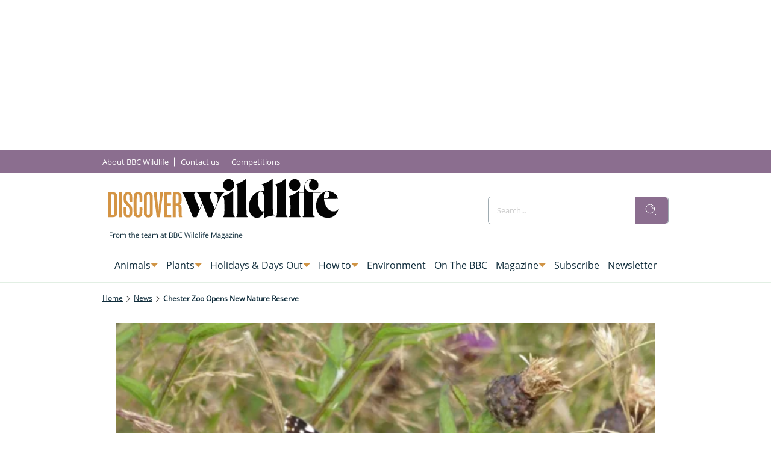

--- FILE ---
content_type: image/svg+xml
request_url: https://www.discoverwildlife.com/delivery/web/dynamicResources/f347d34d-c1a6-4a00-b570-b78c2dcb3211/storefront/assets/images/logo-footer.svg?version=1769084318783
body_size: 30011
content:
<svg width="220" height="38" viewBox="0 0 220 38" fill="none" xmlns="http://www.w3.org/2000/svg">
<path fill-rule="evenodd" clip-rule="evenodd" d="M17.0171 13.6265C16.3824 13.8856 14.8348 15.2288 15.1707 15.2288C15.2026 15.2288 15.1792 15.2875 15.1188 15.3592C15.0577 15.4308 14.9927 15.5707 14.9733 15.6692C14.954 15.7677 14.8701 16.0732 14.7869 16.3486C14.6654 16.7498 14.6352 17.3285 14.6352 19.2866C14.6352 23.2589 14.8342 23.6479 18.6167 27.0745C18.9845 27.408 19.2873 27.718 19.289 27.7634C19.2907 27.8087 19.4031 27.9469 19.5388 28.0701C19.6791 28.1971 19.7623 28.3527 19.7321 28.4305C19.7024 28.5054 19.7156 28.567 19.7612 28.567C20.1969 28.567 20.2961 33.2097 19.8826 34.2562C19.8319 34.3849 19.7749 34.531 19.7555 34.5808C19.549 35.118 18.5175 35.3525 17.9541 34.9904C17.3205 34.5825 17.2709 34.2752 17.2891 30.8419L17.3062 27.7276H15.9707H14.6352L14.6369 30.6421C14.6386 33.5057 14.646 33.6054 14.9682 35.0291C15.2773 36.3957 16.7434 37.2877 18.6794 37.2877H19.9203L20.6536 36.9318C21.0574 36.7359 21.4765 36.4841 21.5849 36.3722C21.8523 36.0963 22.4385 35.197 22.4762 35.0044C22.4927 34.9194 22.5742 34.6244 22.6575 34.3497C22.8782 33.6199 22.8782 29.0169 22.6575 28.2872C22.5742 28.0124 22.491 27.7102 22.4727 27.6156C22.4539 27.5211 22.3513 27.3229 22.2441 27.1746C22.1363 27.0269 22.0485 26.864 22.0485 26.8131C22.0485 26.7628 21.9424 26.6223 21.813 26.5014C21.6829 26.3805 21.5757 26.2546 21.5752 26.2216C21.574 26.1886 21.1777 25.7683 20.6941 25.2887C17.3188 21.9382 17.3963 22.0703 17.3216 19.5195C17.2395 16.6832 17.5777 15.5852 18.5562 15.5187C19.204 15.4744 19.5542 15.658 19.8416 16.193L20.1005 16.6749L20.129 19.7293L20.1575 22.7838H21.4913H22.8251L22.7841 19.7758C22.7516 17.4259 22.7105 16.662 22.5959 16.2837C22.5149 16.0178 22.4727 15.7761 22.5024 15.7475C22.5315 15.719 22.5127 15.6955 22.4608 15.6955C22.4083 15.6955 22.3655 15.6412 22.3655 15.5752C22.3655 15.3838 21.8631 14.5947 21.5387 14.2768C20.6348 13.3893 18.3886 13.0663 17.0171 13.6265ZM27.0861 13.4514C26.4069 13.654 24.5781 14.856 24.9488 14.856C24.9756 14.856 24.898 15.0133 24.7766 15.2058C24.1527 16.1924 24.1396 16.4068 24.1407 25.3536C24.1424 32.452 24.1613 33.5393 24.2935 34.0699C24.3768 34.4034 24.4578 34.7694 24.4737 34.883C24.4897 34.9966 24.5958 35.2182 24.7098 35.376C24.8245 35.5333 24.9265 35.7191 24.9368 35.7885C24.9721 36.0269 26.0419 36.8255 26.6356 37.0566C27.8725 37.539 30.5258 37.2687 30.9159 36.6212C30.9581 36.5518 31.0356 36.4947 31.0892 36.4947C31.1913 36.4947 31.5044 36.22 31.5067 36.1287C31.5072 36.0991 31.6116 35.9385 31.7388 35.7717C31.8659 35.6044 31.9817 35.4158 31.9965 35.352C32.0113 35.2882 32.1271 34.8998 32.2537 34.4896C32.4841 33.7436 32.6432 28.3795 32.4493 27.8848C32.3957 27.7483 32.2223 27.7276 31.1218 27.7276H29.8564L29.8125 30.7356C29.7611 34.329 29.7423 34.4538 29.1772 34.9558C28.6811 35.3962 27.3547 35.0929 27.264 34.5187C27.2486 34.4207 27.2378 34.3793 27.1009 33.9126C26.9344 33.3435 26.9908 16.9088 27.1608 16.4415C27.3957 15.7962 27.7071 15.5629 28.3589 15.5444C29.6739 15.5069 29.7514 15.7375 29.813 19.8692L29.8564 22.7838H31.1303C32.6877 22.7838 32.5308 23.1638 32.4841 19.5032C32.4453 16.4611 32.3256 15.7274 31.7388 14.9294C31.6367 14.7906 31.5529 14.6406 31.5529 14.5964C31.5529 14.5136 30.8258 13.8829 30.7129 13.8683C30.6781 13.8638 30.4363 13.7603 30.1746 13.6383C29.6744 13.4049 27.6518 13.2829 27.0861 13.4514ZM36.875 13.4559C35.4266 13.9069 34.3596 14.9932 34.0329 16.348C33.9599 16.6497 33.9588 34.0413 34.0312 34.3497C34.1133 34.6961 34.7007 35.8422 34.7965 35.8422C34.8421 35.8422 34.8791 35.9038 34.8791 35.9788C34.8791 36.1629 35.7528 36.7846 36.4 37.0622C37.6443 37.595 40.3963 37.2491 40.9364 36.4925C41.0099 36.3895 41.1103 36.3296 41.1593 36.3593C41.2084 36.389 41.2757 36.3375 41.3093 36.2446C41.343 36.1511 41.4678 35.9704 41.5876 35.8422C41.7073 35.7141 41.9372 35.2848 42.0985 34.8892L42.3917 34.1689V25.3603C42.3917 16.6771 42.3888 16.5445 42.1938 16.0072C41.9526 15.3407 41.7313 14.9271 41.5636 14.8281C41.4941 14.7867 41.437 14.6977 41.437 14.6288C41.437 14.4565 40.8394 14.0239 40.13 13.6836C39.5096 13.3859 37.5417 13.2482 36.875 13.4559ZM0.09375 25.3021V37.0544L2.63651 37.0538C4.15737 37.0538 5.32639 37.013 5.54707 36.9531C5.74951 36.8982 6.00556 36.8356 6.11618 36.8148C6.22681 36.7941 6.43325 36.6923 6.57581 36.5893C6.7178 36.4863 6.86892 36.4018 6.91169 36.4018C7.02802 36.4018 7.60226 35.8668 7.60226 35.7588C7.60226 35.7068 7.66043 35.6312 7.73114 35.5904C7.90564 35.4891 8.04136 35.2188 8.34359 34.3698L8.6002 33.6501V25.3491V17.0476L8.33504 16.3016C7.53041 14.0368 6.49027 13.5543 2.39871 13.5516L0.09375 13.5499V25.3021ZM10.3355 25.3021L10.36 37.0544H11.7372H13.1149V25.3021V13.5499H11.7126H10.311L10.3355 25.3021ZM43.3805 14.0558C43.4158 14.3339 43.4614 14.8062 43.4814 15.1051C43.5014 15.4039 43.6086 16.2361 43.7203 16.9547C43.8315 17.6727 43.941 18.5754 43.9633 18.9598C43.9861 19.3448 44.0904 20.1843 44.1959 20.8251C44.3009 21.4664 44.4081 22.2969 44.4337 22.6702C44.4594 23.044 44.5854 24.0267 44.7131 24.8539C44.8415 25.6816 44.9293 26.3856 44.9082 26.418C44.8876 26.451 44.9937 27.3129 45.1437 28.3336C45.2942 29.3544 45.4003 30.2162 45.3792 30.2493C45.3587 30.2817 45.4471 30.988 45.5754 31.8185C45.7037 32.6484 45.828 33.6098 45.8514 33.9551C45.8913 34.5461 46.1393 36.3839 46.2414 36.8445C46.2876 37.0516 46.3093 37.0544 47.8028 37.0544H49.3174L49.3693 36.7516C49.5289 35.8187 49.6002 35.2473 49.5637 35.1902C49.5415 35.1544 49.6276 34.4577 49.7547 33.6412C49.8825 32.8252 50.0068 31.8218 50.0313 31.4116C50.0558 31.0014 50.1847 29.9795 50.3182 29.1406C50.4516 28.3023 50.5406 27.5837 50.5155 27.544C50.4909 27.5043 50.5788 26.7633 50.7116 25.8976C50.8445 25.0313 50.9711 24.0256 50.9928 23.6624C51.015 23.2986 51.141 22.2991 51.2739 21.4407C51.4068 20.5828 51.4969 19.8513 51.4746 19.8161C51.4524 19.7808 51.5545 18.9335 51.7016 17.934C51.8487 16.934 51.9514 16.0878 51.9297 16.0531C51.8932 15.9955 52.1224 14.2416 52.2291 13.7597C52.2758 13.5504 52.2747 13.5499 50.9614 13.5499H49.647L49.4337 15.3922C49.3162 16.4051 49.201 17.5826 49.1771 18.0085C49.1531 18.4343 49.0305 19.6291 48.9045 20.6639C48.7779 21.6987 48.6924 22.5722 48.7129 22.6058C48.734 22.6388 48.6439 23.5846 48.5122 24.7072C48.381 25.8299 48.2527 27.1047 48.2276 27.5406C48.2025 27.9766 48.1233 28.8519 48.0525 29.4859C47.9813 30.1194 47.9442 30.7177 47.9704 30.815C47.9961 30.9124 47.975 30.9919 47.9237 30.9919C47.829 30.9919 47.7389 30.2313 47.6579 28.7534C47.634 28.3174 47.5296 27.2832 47.4253 26.4555C47.3215 25.6278 47.216 24.5864 47.1909 24.1414C47.1652 23.696 47.0586 22.6467 46.9531 21.8095C46.8476 20.9723 46.7415 19.9358 46.717 19.5066C46.6925 19.0779 46.583 18.0129 46.4741 17.141C46.2876 15.6474 46.2209 14.874 46.1987 13.9466L46.1895 13.5499H44.7525H43.316L43.3805 14.0558ZM53.4563 13.6668C53.4317 13.7306 53.422 19.0085 53.4357 25.3956L53.4602 37.0079L56.8105 37.0325L60.1607 37.0572V35.8898V34.7229H58.2122H56.2636V30.5257V26.3285H58.0223H59.7804V25.2092V24.09H58.0223H56.2636V19.9856V15.8819H58.2122H60.1607V14.7161V13.5499H56.831C54.2552 13.5499 53.4916 13.5762 53.4563 13.6668ZM61.6576 13.6036C61.6183 13.6428 61.5863 18.9352 61.5863 25.3642V37.0544H62.9641H64.3424V31.645V26.235H65.3038H66.2658L66.6257 26.5882C67.1634 27.1159 67.1799 27.2636 67.2159 31.8313C67.2484 35.8948 67.2535 35.9933 67.4656 36.5182L67.6823 37.0544H69.096C70.6927 37.0544 70.5861 37.126 70.2855 36.2569C70.0044 35.4437 69.9434 34.4325 69.9594 30.8475C69.9753 27.408 69.9696 27.2843 69.7729 26.8484C69.6611 26.6005 69.5699 26.3665 69.5699 26.3285C69.5699 26.2154 68.6985 25.3956 68.5782 25.3956C68.5172 25.3956 68.4174 25.3463 68.3564 25.2865C68.2372 25.17 68.7196 24.7425 68.9705 24.7425C69.0384 24.7425 69.0943 24.7067 69.0943 24.6619C69.0943 24.6177 69.2072 24.4711 69.3452 24.3356C69.4826 24.2002 69.5636 24.09 69.5243 24.09C69.4849 24.09 69.5151 23.9954 69.5921 23.8801C69.9383 23.3574 69.9696 23.0115 69.9611 19.8396C69.9537 16.9636 69.9383 16.6821 69.7609 16.1863C69.6548 15.8902 69.5579 15.6065 69.5453 15.5556C69.5328 15.5041 69.5009 15.4409 69.4746 15.4157C69.4478 15.3899 69.3058 15.1946 69.1587 14.9814C68.8964 14.602 68.0051 13.9399 67.6709 13.8767C67.5786 13.8593 67.3368 13.7939 67.1343 13.7306C66.7186 13.6019 61.7751 13.4872 61.6576 13.6036ZM39.014 15.7671C39.716 16.4057 39.679 15.8768 39.679 25.2557C39.679 31.6528 39.651 33.7402 39.5615 34.0284C39.4349 34.4353 38.8122 35.2221 38.6799 35.1416C38.6354 35.1147 38.5789 35.1248 38.5539 35.1645C38.5196 35.2188 38.0018 35.2423 37.8496 35.1964C37.8365 35.1925 37.8148 35.1992 37.8017 35.2121C37.6996 35.3111 37.143 34.728 36.9594 34.329L36.7325 33.8365V25.3021V16.7677L36.9571 16.348C37.4362 15.4537 38.3776 15.1874 39.014 15.7671ZM4.79833 15.7761C5.82878 16.2355 5.79627 15.9277 5.79627 25.2999C5.79627 35.3906 5.87554 35.0005 3.82434 35.0022L2.94501 35.0028V25.3021V15.602L3.68178 15.6043C4.18759 15.6054 4.53716 15.6591 4.79833 15.7761ZM66.6439 16.0677C67.1811 16.6614 67.2067 16.8601 67.1748 20.1071C67.1366 23.9836 67.1218 24.0172 65.3745 24.076L64.3424 24.1107V19.9185C64.3424 17.6128 64.3743 15.6938 64.4137 15.6541C64.453 15.6143 64.8898 15.602 65.3854 15.6267L66.2858 15.6714L66.6439 16.0677Z" fill="#D49444"/>
<path fill-rule="evenodd" clip-rule="evenodd" d="M130.967 1.47743C130.063 2.16746 128.451 3.26265 128.447 3.18934C128.445 3.16752 128.341 3.24475 128.215 3.36003C127.997 3.55926 127.882 3.60851 127.705 3.57884C127.662 3.57101 127.654 3.60851 127.687 3.66111C127.72 3.71316 127.686 3.75625 127.612 3.75625C127.537 3.75625 127.364 3.84299 127.227 3.94876C127.089 4.05509 126.934 4.11553 126.881 4.08363C126.829 4.05117 126.785 4.06572 126.785 4.11553C126.785 4.21962 125.075 5.09377 125.073 4.99079C125.072 4.9533 125.041 4.96673 125.002 5.02045C124.931 5.12007 124.038 5.51797 123.756 5.57505C123.671 5.5924 123.355 5.7144 123.054 5.84703C122.752 5.9791 122.474 6.08039 122.436 6.07256C122.257 6.0345 121.843 6.21583 121.843 6.33167C121.843 6.40274 121.882 6.4615 121.93 6.4615C122.055 6.4615 122.846 7.22484 122.818 7.31718C122.805 7.35971 122.834 7.39385 122.882 7.39385C123.017 7.39385 123.378 8.41797 123.313 8.61776C123.282 8.71402 123.301 8.79293 123.356 8.79293C123.467 8.79293 123.501 33.8112 123.39 33.9198C123.357 33.9528 123.321 34.1616 123.312 34.3832C123.27 35.3474 122.422 36.8679 121.926 36.8679C121.881 36.8679 121.843 36.9099 121.843 36.9614C121.843 37.0224 123.855 37.0543 127.688 37.0543C130.903 37.0543 133.533 37.0196 133.533 36.9771C133.533 36.934 133.358 36.7605 133.143 36.5915C132.715 36.2535 132.168 35.2584 132.258 34.9803C132.288 34.8868 132.263 34.8158 132.199 34.8158C132.138 34.8158 132.108 34.7637 132.132 34.6994C132.157 34.635 132.134 34.3518 132.082 34.0698C132.022 33.7491 131.965 27.4186 131.929 17.1723L131.87 0.787406L130.967 1.47743ZM156.439 1.24854C156.099 1.50541 155.714 1.8009 155.583 1.90555C155.157 2.24636 153.683 3.1899 153.681 3.12275C153.68 3.08637 153.648 3.10092 153.61 3.1552C153.428 3.4104 150.355 5.01933 149.876 5.10999C149.786 5.12678 149.542 5.22584 149.333 5.33049C149.125 5.43514 148.927 5.49446 148.895 5.46256C148.862 5.43066 148.835 5.45305 148.835 5.51293C148.835 5.57281 148.755 5.62206 148.658 5.62206C148.559 5.62206 148.281 5.70824 148.038 5.81345C147.796 5.91866 147.555 5.9791 147.503 5.94776C147.452 5.91642 147.41 5.93769 147.41 5.99477C147.41 6.05241 147.372 6.07648 147.325 6.04794C147.174 5.95616 146.638 6.19512 146.668 6.34174C146.684 6.41785 146.889 6.58518 147.125 6.71278C147.906 7.1381 148.716 8.41965 148.521 8.92052C148.492 8.99439 148.496 9.0817 148.53 9.11471C148.563 9.14829 148.599 9.43538 148.61 9.75381C148.619 10.0717 148.656 10.8882 148.692 11.5681C148.748 12.6589 148.738 12.8038 148.605 12.8038C148.523 12.8038 148.455 12.7725 148.455 12.7338C148.455 12.6533 148.401 12.6493 146.554 12.5945C145.405 12.5604 145.058 12.5833 144.463 12.7344C144.072 12.8335 143.663 12.9275 143.556 12.9426C142.86 13.0405 140.245 14.6209 139.483 15.405C139.331 15.5611 139.164 15.6624 139.111 15.6311C139.06 15.5992 139.043 15.6154 139.076 15.6674C139.143 15.7738 138.734 16.189 138.635 16.1157C138.599 16.09 138.589 16.0933 138.612 16.1241C138.635 16.1549 138.35 16.5623 137.978 17.029C137.124 18.1029 135.858 20.201 135.76 20.7041C135.748 20.7657 135.626 21.055 135.49 21.3471C135.354 21.6393 135.222 21.9913 135.197 22.1289C135.172 22.2666 135.085 22.5643 135.002 22.7915C134.92 23.0182 134.849 23.3193 134.844 23.4603C134.839 23.6013 134.81 23.7166 134.778 23.7166C134.747 23.7166 134.719 23.8112 134.715 23.9265C134.711 24.0417 134.629 24.556 134.531 25.0692C134.272 26.4303 134.287 28.9307 134.56 30.1915C134.67 30.7002 134.738 31.1513 134.711 31.1938C134.685 31.2369 134.703 31.2716 134.751 31.2716C134.8 31.2716 134.841 31.3662 134.841 31.4815C134.842 31.5968 134.952 31.9325 135.086 32.2275C135.22 32.5224 135.309 32.7642 135.285 32.7642C135.26 32.7642 135.335 32.9421 135.452 33.1604C135.568 33.3786 135.654 33.5885 135.644 33.6265C135.633 33.6652 135.667 33.6965 135.72 33.6965C135.772 33.6965 135.814 33.7452 135.814 33.8045C135.814 33.8638 135.922 34.0496 136.052 34.2181C136.183 34.386 136.29 34.5578 136.29 34.5997C136.292 34.715 137.763 36.1773 137.948 36.2467C138.035 36.2798 138.08 36.3503 138.047 36.4034C138.014 36.456 138.022 36.4896 138.065 36.4779C138.17 36.4493 138.79 36.7745 138.878 36.9043C138.916 36.9614 138.948 36.9754 138.95 36.9362C138.95 36.8965 139.127 36.9524 139.342 37.0599C139.557 37.1679 139.803 37.2692 139.889 37.286C139.974 37.3022 140.307 37.3828 140.628 37.4651C141.44 37.6727 142.777 37.6598 143.504 37.4371C143.823 37.3403 144.083 37.2798 144.083 37.3033C144.083 37.352 145.056 36.8517 145.129 36.7661C145.21 36.6687 145.648 36.4544 145.722 36.4751C145.762 36.4857 145.786 36.4633 145.776 36.4247C145.767 36.3866 146.024 36.0923 146.346 35.7705C146.67 35.4493 146.934 35.1487 146.934 35.1029C146.934 35.057 147.06 34.9148 147.214 34.7878C147.368 34.6607 147.47 34.5337 147.442 34.5052C147.413 34.4766 147.479 34.3294 147.589 34.1772C147.699 34.0256 147.79 33.8549 147.79 33.7989C147.79 33.743 147.832 33.6965 147.885 33.6965C147.937 33.6965 147.973 33.6652 147.965 33.6265C147.957 33.5885 148.036 33.368 148.141 33.1369C148.246 32.9063 148.422 32.5073 148.533 32.251L148.734 31.7848L148.737 34.7827L148.74 37.7812L149.049 37.7079C149.219 37.6676 149.604 37.5261 149.905 37.3923C150.205 37.2591 150.451 37.169 150.451 37.1925C150.451 37.2155 150.647 37.1517 150.887 37.0509C151.127 36.9502 151.362 36.8909 151.41 36.92C151.457 36.9485 151.496 36.925 151.496 36.8679C151.496 36.8108 151.539 36.7896 151.591 36.8215C151.644 36.8528 151.687 36.8276 151.687 36.7644C151.687 36.7017 151.711 36.6749 151.742 36.7045C151.773 36.7347 152.034 36.6793 152.324 36.5814C152.613 36.484 152.887 36.4269 152.933 36.4549C152.979 36.4829 153.017 36.4706 153.017 36.4269C153.017 36.3833 153.096 36.3419 153.193 36.3352C153.29 36.3279 153.673 36.2316 154.045 36.1208C154.416 36.01 154.764 35.9462 154.819 35.9792C154.873 36.0123 154.918 35.9977 154.918 35.9468C154.918 35.8958 155.036 35.8561 155.179 35.8589C155.323 35.8612 155.804 35.789 156.249 35.6983C156.693 35.6082 157.259 35.5299 157.507 35.5248C157.755 35.5198 157.958 35.4795 157.959 35.4353C157.959 35.3911 158.12 35.3748 158.316 35.3983C159.099 35.4929 159.187 35.3189 158.558 34.9199C157.97 34.5471 157.475 33.8918 157.45 33.4525C157.442 33.3305 157.4 33.2303 157.355 33.2303C157.311 33.2303 157.295 33.1772 157.32 33.1128C157.345 33.0479 157.322 32.7854 157.269 32.5297C157.206 32.2308 157.151 26.4717 157.114 16.4229L157.056 0.78125L156.439 1.24854ZM169.544 0.896534C169.46 0.956414 169.164 1.19426 168.887 1.42539C168.609 1.65595 168.346 1.83392 168.303 1.82104C168.259 1.80817 168.224 1.83559 168.224 1.88204C168.224 1.92849 167.983 2.12772 167.69 2.32471C166.863 2.87987 166.663 2.98955 166.57 2.93695C166.522 2.91009 166.513 2.93471 166.549 2.99179C166.587 3.05279 166.485 3.15968 166.302 3.2509C166.131 3.33596 165.918 3.46804 165.83 3.54359C165.742 3.6197 165.617 3.64992 165.554 3.6113C165.487 3.57045 165.463 3.57996 165.496 3.63369C165.551 3.71987 164.956 4.06181 163.643 4.70202C163.344 4.84753 163.045 4.97736 162.977 4.99079C162.909 5.00422 162.832 5.03668 162.807 5.06243C162.685 5.18163 160.719 5.96791 160.376 6.03506C159.853 6.13692 159.67 6.21415 159.67 6.33167C159.67 6.40274 159.708 6.4615 159.755 6.4615C160.247 6.4615 161.011 7.65072 161.24 8.77222C161.274 8.94011 161.302 14.6064 161.302 21.3639C161.303 32.9281 161.27 34.649 161.048 35.0027C161.026 35.0368 160.984 35.2047 160.953 35.376C160.892 35.714 160.625 36.2148 160.505 36.2148C160.464 36.2148 160.43 36.277 160.43 36.352C160.43 36.4275 160.26 36.5848 160.051 36.7017C159.842 36.8187 159.671 36.9463 159.671 36.9843C159.67 37.0229 162.322 37.0543 165.563 37.0543C168.803 37.0543 171.454 37.0229 171.454 36.9843C171.453 36.9463 171.305 36.8204 171.123 36.7045C170.782 36.4879 170.325 35.8947 170.267 35.5936C170.249 35.4991 170.228 35.4224 170.22 35.4224C170.201 35.4224 170.174 35.3054 169.97 34.3031C169.809 33.518 169.794 32.3993 169.747 17.1253C169.701 2.14451 169.684 0.7958 169.544 0.896534ZM114.335 1.26701C114.308 1.29443 114.087 1.33976 113.842 1.36774C113.346 1.42539 112.362 1.88596 111.882 2.2861C111.709 2.42992 111.52 2.51946 111.463 2.48477C111.404 2.44895 111.386 2.46462 111.422 2.52226C111.457 2.57711 111.378 2.70526 111.247 2.80655C111.116 2.90785 111.008 3.02985 111.008 3.07742C111.008 3.12498 110.902 3.26265 110.771 3.38353C110.641 3.50385 110.533 3.63817 110.533 3.68126C110.533 3.72491 110.419 3.93757 110.28 4.1547C110.14 4.37184 110.031 4.56995 110.037 4.59569C110.044 4.62144 109.956 4.93651 109.843 5.29523C109.578 6.13188 109.566 7.30095 109.814 8.09339C109.91 8.40118 109.99 8.70562 109.992 8.76998C109.993 8.83378 110.03 8.88638 110.074 8.88638C110.118 8.88638 110.153 8.95074 110.153 9.02909C110.153 9.21153 110.92 10.3577 111.237 10.6503C111.369 10.7723 111.451 10.9184 111.418 10.9755C111.385 11.032 111.392 11.0488 111.431 11.0135C111.472 10.9777 111.788 11.135 112.135 11.3633C112.481 11.5911 112.819 11.778 112.884 11.778C112.951 11.778 113.004 11.8222 113.004 11.8765C113.004 11.9308 113.038 11.9554 113.078 11.9308C113.119 11.9062 113.386 11.9649 113.673 12.0617C114.409 12.3113 115.552 12.3029 116.392 12.0416C116.751 11.9297 117.096 11.8289 117.159 11.8172C117.222 11.8049 117.404 11.7047 117.562 11.5939C117.722 11.4825 117.903 11.4232 117.97 11.4607C118.036 11.4976 118.061 11.4971 118.026 11.459C117.992 11.421 118.138 11.2357 118.353 11.0477C118.567 10.8591 118.885 10.5586 119.06 10.3789C119.451 9.97654 120.26 8.39727 120.26 8.03407C120.26 7.88744 120.286 7.76712 120.32 7.76712C120.353 7.76712 120.378 7.30543 120.375 6.74132C120.372 6.17665 120.334 5.71496 120.289 5.71496C120.244 5.71496 120.232 5.65228 120.262 5.57505C120.333 5.39429 119.798 4.08251 119.495 3.69189C119.363 3.52232 119.291 3.34268 119.331 3.27944C119.374 3.21229 119.361 3.19214 119.299 3.23019C119.243 3.26377 119.114 3.18766 119.012 3.06063C118.91 2.93303 118.639 2.67448 118.41 2.48589C118.182 2.29785 118.005 2.10758 118.018 2.06392C118.031 2.02027 118.009 1.98949 117.971 1.99509C117.931 2.00125 117.867 1.99621 117.828 1.9839C117.789 1.97103 117.724 1.95368 117.685 1.94472C117.646 1.93633 117.389 1.81489 117.116 1.67554C116.841 1.53619 116.596 1.42259 116.569 1.42315C116.543 1.42427 116.51 1.42091 116.497 1.41699C116.234 1.33081 114.396 1.20321 114.335 1.26701ZM176.968 1.37166C176.68 1.44329 176.444 1.49478 176.442 1.48638C176.432 1.43938 175.578 1.85518 175.52 1.93521C175.482 1.98781 175.449 1.99957 175.449 1.96207C175.447 1.92402 175.352 1.96599 175.234 2.05497C174.926 2.29057 173.474 3.70364 173.631 3.6169C173.703 3.57605 173.672 3.66447 173.563 3.81333C173.276 4.20171 172.775 5.48663 172.844 5.66067C172.875 5.74182 172.865 5.80841 172.82 5.80841C172.775 5.80841 172.738 6.22814 172.738 6.74076C172.738 7.25394 172.775 7.67366 172.82 7.67366C172.865 7.67366 172.876 7.73802 172.846 7.81581C172.815 7.89416 172.884 8.19804 172.998 8.49184C173.112 8.78565 173.197 9.05763 173.186 9.09625C173.175 9.13486 173.216 9.1662 173.277 9.1662C173.338 9.1662 173.36 9.19418 173.325 9.22776C173.29 9.2619 173.373 9.43258 173.509 9.60719C173.644 9.78179 173.731 9.94856 173.701 9.97766C173.672 10.0068 173.754 10.112 173.883 10.2121C174.013 10.3118 174.093 10.4332 174.063 10.4819C174.032 10.53 174.043 10.5586 174.087 10.544C174.131 10.53 174.343 10.6778 174.558 10.8725C174.98 11.2559 175.771 11.7752 176.011 11.8272C176.093 11.8452 176.396 11.9436 176.686 12.0455C177.223 12.2358 178.625 12.3287 179.011 12.2C179.116 12.1653 179.367 12.078 179.571 12.0063C179.774 11.9347 179.977 11.8983 180.022 11.9257C180.067 11.9532 180.104 11.9308 180.104 11.8765C180.104 11.8222 180.161 11.778 180.229 11.778C180.297 11.778 180.636 11.5922 180.981 11.365C181.326 11.1383 181.64 10.9811 181.679 11.0152C181.718 11.0499 181.724 11.032 181.691 10.9755C181.624 10.8613 182.028 10.4422 182.131 10.5177C182.166 10.544 182.176 10.539 182.152 10.5071C182.128 10.4752 182.285 10.1942 182.5 9.88309C183.445 8.51759 183.766 6.53873 183.259 5.20233C183.025 4.5873 182.945 4.32763 182.932 4.15694C182.927 4.09482 182.888 4.06628 182.845 4.09259C182.801 4.11889 182.765 4.0993 182.765 4.04893C182.765 3.99857 182.623 3.77472 182.45 3.55086C182.276 3.32757 182.153 3.08805 182.176 3.01809C182.2 2.94814 182.178 2.9168 182.126 2.94758C182.004 3.02145 181.6 2.60061 181.695 2.49876C181.735 2.45567 181.721 2.44671 181.665 2.47805C181.608 2.50939 181.416 2.41705 181.237 2.27267C180.813 1.93017 179.805 1.43322 179.414 1.37446C178.597 1.25078 177.46 1.24966 176.968 1.37166ZM193.421 1.33305C193.191 1.38061 192.966 1.39684 192.922 1.36998C192.877 1.34256 192.84 1.36718 192.84 1.42483C192.84 1.48191 192.798 1.50373 192.747 1.47239C192.623 1.39796 191.227 2.00348 190.667 2.37452C190.259 2.64538 188.904 3.84971 189.008 3.84971C189.033 3.84971 188.933 4.00696 188.784 4.19948C188.277 4.85816 187.606 6.35238 187.591 6.8538C187.587 6.99707 187.545 7.11403 187.497 7.11403C187.45 7.11403 187.433 7.14873 187.46 7.19126C187.487 7.23379 187.445 7.64288 187.368 8.10066C187.249 8.81027 187.053 11.872 187.045 13.1536L187.042 13.5498H184.761H182.48V12.8038C182.48 11.9173 182.467 11.9129 181.697 12.552C181.178 12.9829 180.364 13.5834 179.903 13.8766C179.822 13.9275 179.505 14.134 179.197 14.335C178.889 14.5359 178.583 14.7004 178.516 14.7004C178.449 14.7004 178.414 14.7211 178.44 14.7463C178.466 14.772 178.406 14.8381 178.307 14.894C177.517 15.3395 177.002 15.602 176.931 15.5947C176.884 15.5896 176.82 15.621 176.788 15.6641C176.711 15.7676 176.087 16.0754 175.981 16.0625C175.934 16.0569 175.87 16.0877 175.838 16.1314C175.776 16.2159 174.77 16.6876 174.72 16.6557C174.704 16.6451 174.459 16.7369 174.176 16.86C173.893 16.9826 173.636 17.0576 173.604 17.0268C173.572 16.9954 173.546 17.0189 173.546 17.0788C173.546 17.1387 173.477 17.1874 173.393 17.1874C173.166 17.1874 172.31 17.4997 172.31 17.5825C172.31 17.6217 172.348 17.6541 172.394 17.6541C172.726 17.6541 173.593 19.0566 173.685 19.7432C173.706 19.9022 173.73 20.0326 173.738 20.0326C173.745 20.0326 173.763 20.1372 173.778 20.2654C173.792 20.3941 173.858 20.9604 173.924 21.5245C174.091 22.9493 174.092 32.3355 173.925 33.6965C173.859 34.2354 173.809 34.7486 173.812 34.8376C173.816 34.926 173.778 35.0234 173.729 35.0536C173.679 35.0838 173.662 35.1459 173.69 35.1918C173.857 35.456 172.96 36.6782 172.493 36.8237C171.868 37.0185 172.762 37.0543 178.211 37.0543C184.27 37.0543 184.48 37.0414 183.814 36.7129C183.262 36.4404 182.669 35.1124 182.633 34.0698C182.623 33.7877 182.59 33.5146 182.559 33.4637C182.528 33.4122 182.495 29.0157 182.485 23.6931L182.469 14.0165H184.752H187.034L187.062 23.6002C187.077 28.8708 187.068 33.2046 187.042 33.2303C187.016 33.2561 186.992 33.5079 186.989 33.79C186.982 34.3843 186.675 35.7487 186.547 35.7487C186.499 35.7487 186.483 35.7845 186.51 35.8281C186.595 35.9624 186.014 36.6519 185.712 36.7745C185.085 37.0291 185.613 37.0543 191.556 37.0543C194.928 37.0543 197.687 37.0207 197.687 36.9799C197.687 36.939 197.537 36.8523 197.354 36.7873C197.171 36.7224 197.022 36.6301 197.022 36.582C197.022 36.5338 196.989 36.5053 196.95 36.5182C196.858 36.5484 196.397 36.0962 196.428 36.005C196.441 35.9669 196.414 35.935 196.368 35.935C196.251 35.935 195.861 35.0167 195.93 34.9064C195.962 34.8566 195.949 34.8158 195.902 34.8158C195.856 34.8158 195.815 34.7005 195.811 34.5595C195.807 34.4184 195.753 34.03 195.69 33.6965C195.609 33.2628 195.564 30.3829 195.531 23.5532L195.486 14.0165H199.393C202.853 14.0165 203.307 13.9997 203.357 13.8699C203.473 13.575 203.173 13.5571 197.996 13.5459C194.653 13.5392 192.725 13.5017 192.688 13.4429C192.656 13.392 192.57 13.3735 192.497 13.4009C192.338 13.4608 190.863 12.9431 190.647 12.7512C190.564 12.6773 190.45 12.6174 190.393 12.6174C190.336 12.6174 190.275 12.5855 190.258 12.5475C190.24 12.5089 190.012 12.2889 189.751 12.0584C189.047 11.4372 188.373 10.3381 188.235 9.58592C187.991 8.25008 187.96 7.75761 188.078 7.05079C188.146 6.64954 188.204 6.26899 188.208 6.20463C188.211 6.14083 188.252 6.08823 188.299 6.08823C188.346 6.08823 188.36 6.05073 188.332 6.00484C188.086 5.61534 190.29 2.64986 190.658 2.87315C190.711 2.90505 190.742 2.87539 190.727 2.80711C190.713 2.7394 190.755 2.69407 190.82 2.70694C190.885 2.71981 190.939 2.69239 190.939 2.6465C190.939 2.44 192.747 1.6498 193.001 1.74549C193.069 1.77068 193.125 1.75109 193.125 1.70128C193.125 1.65204 193.296 1.61118 193.505 1.61118C193.714 1.61118 193.885 1.65315 193.885 1.70464C193.885 1.75557 193.936 1.78747 193.998 1.77459C194.174 1.73766 194.174 2.2195 193.997 2.45063C193.909 2.56535 193.68 2.82502 193.487 3.02705C193.294 3.22908 193.141 3.40256 193.147 3.41207C193.183 3.47084 192.415 4.50279 192.335 4.50279C192.282 4.50279 192.266 4.53022 192.3 4.56379C192.335 4.59793 192.315 4.68188 192.257 4.75071C192.199 4.81955 192.177 4.87551 192.209 4.87551C192.241 4.87551 192.177 5.096 192.067 5.36519C191.776 6.07872 191.781 7.8617 192.076 8.62783C192.189 8.92164 192.27 9.17347 192.256 9.18747C192.242 9.20146 192.344 9.37718 192.483 9.57809C192.622 9.779 192.714 9.97934 192.686 10.0236C192.658 10.0678 192.674 10.0918 192.72 10.0778C192.766 10.0638 192.99 10.2312 193.218 10.4494C193.671 10.8837 194.368 11.3051 194.741 11.37C194.871 11.393 195.106 11.4495 195.263 11.4959C195.823 11.6622 196.605 11.7002 197.168 11.5888C197.48 11.5273 197.809 11.4724 197.901 11.4674C197.992 11.4624 198.067 11.4249 198.067 11.3846C198.067 11.3443 198.142 11.3113 198.234 11.3107C198.402 11.3096 199.683 10.417 199.683 10.3006C199.683 10.2653 199.791 10.122 199.924 9.98158C200.057 9.84056 200.142 9.72583 200.113 9.72583C200.084 9.72583 200.171 9.5613 200.306 9.36039C200.442 9.15948 200.566 8.89702 200.581 8.77726C200.597 8.65805 200.663 8.36089 200.728 8.11745C200.878 7.5539 200.79 5.66627 200.6 5.36351C200.56 5.30027 200.549 5.24878 200.575 5.24878C200.602 5.24878 200.563 5.1072 200.489 4.93427C200.416 4.76134 200.386 4.58674 200.423 4.54589C200.46 4.50559 200.442 4.50056 200.381 4.53413C200.314 4.57163 200.23 4.47873 200.166 4.29685C200.107 4.13232 199.967 3.90119 199.854 3.78367C199.742 3.66615 199.673 3.56989 199.701 3.56989C199.729 3.56989 199.608 3.41935 199.432 3.23579C199.255 3.05223 199.14 2.85636 199.174 2.8004C199.216 2.73604 199.182 2.71981 199.084 2.75675C198.985 2.79424 198.864 2.73324 198.746 2.58606C198.645 2.46014 198.521 2.35717 198.47 2.35717C198.419 2.35717 198.276 2.27938 198.151 2.18368C197.813 1.92458 196.594 1.42259 196.189 1.37558C195.34 1.27708 193.804 1.25302 193.421 1.33305ZM118.755 12.4473C118.493 12.6549 118.265 12.862 118.248 12.9073C118.23 12.9532 118.163 12.9902 118.098 12.9902C118.033 12.9902 117.879 13.0954 117.757 13.2235C117.634 13.3517 117.48 13.4569 117.415 13.4569C117.35 13.4569 117.283 13.4888 117.266 13.528C117.218 13.6349 116.25 14.2963 116.141 14.2963C116.088 14.2963 116.046 14.3277 116.045 14.3663C116.045 14.4043 115.821 14.5577 115.546 14.706C115.272 14.8548 114.977 15.0362 114.89 15.1095C114.803 15.1828 114.673 15.2516 114.601 15.2617C114.53 15.2718 114.344 15.3652 114.189 15.4693C113.707 15.7922 111.888 16.6031 111.747 16.5578C111.707 16.5449 111.674 16.5768 111.674 16.6278C111.674 16.6792 111.608 16.7212 111.527 16.7212C111.447 16.7212 111.214 16.8052 111.008 16.9076C110.804 17.0105 110.56 17.1074 110.466 17.1225C110.091 17.1852 109.298 17.4879 109.298 17.5685C109.298 17.6155 109.471 17.808 109.682 17.9955C110.098 18.3632 110.504 19.103 110.573 19.6179C110.597 19.7947 110.666 20.1613 110.726 20.4327C110.786 20.7041 110.814 20.9822 110.787 21.0505C110.76 21.1194 110.788 21.2246 110.85 21.285C111.004 21.4367 111.066 31.669 110.922 33.2214C110.803 34.5024 110.641 35.2819 110.493 35.2836C110.432 35.2847 110.438 35.3144 110.508 35.358C110.642 35.442 110.233 36.277 110.075 36.2423C110.026 36.2311 109.991 36.2943 109.998 36.3822C110.005 36.4695 109.957 36.531 109.892 36.5182C109.826 36.5053 109.773 36.5377 109.773 36.5904C109.773 36.6424 109.666 36.7331 109.535 36.7918C109.003 37.0297 109.538 37.0543 115.191 37.0543C118.431 37.0543 121.08 37.0229 121.077 36.9843C121.074 36.9463 120.893 36.7873 120.675 36.6318C120.284 36.3531 119.815 35.6888 119.907 35.5433C119.933 35.5024 119.917 35.4689 119.873 35.4689C119.829 35.4689 119.788 35.3955 119.781 35.3054C119.775 35.2159 119.694 34.8068 119.603 34.396C119.451 33.715 119.433 32.7076 119.399 22.8537C119.379 16.916 119.332 12.0601 119.296 12.0634C119.259 12.0668 119.016 12.2397 118.755 12.4473ZM208.474 12.5984C208.37 12.6169 207.985 12.7199 207.619 12.8273C207.253 12.9348 206.9 13.0327 206.835 13.045C206.552 13.0976 204.823 14.0708 204.411 14.4094C204.163 14.6131 203.959 14.7519 203.959 14.7172C203.959 14.683 203.849 14.7843 203.713 14.9421C203.576 15.1016 203.418 15.2018 203.357 15.1677C203.296 15.1335 203.279 15.1403 203.318 15.1828C203.357 15.2253 203.143 15.5163 202.843 15.8303C202.164 16.5393 201.68 17.0945 201.741 17.0945C201.766 17.0945 201.716 17.1639 201.629 17.2489C201.455 17.4196 201.075 17.9871 200.793 18.4936C200.47 19.075 199.935 20.1232 199.912 20.2189C199.9 20.2704 199.782 20.5491 199.649 20.8384C199.517 21.1277 199.435 21.3902 199.466 21.4216C199.498 21.4523 199.472 21.4781 199.408 21.4781C199.344 21.4781 199.315 21.515 199.343 21.5598C199.371 21.6046 199.289 21.9459 199.16 22.3175C199.031 22.6891 198.947 23.0271 198.973 23.0685C198.999 23.11 198.977 23.171 198.922 23.2034C198.868 23.2364 198.845 23.2969 198.871 23.3377C198.897 23.3786 198.85 23.7429 198.766 24.1475C198.564 25.1246 198.564 27.4197 198.766 28.4063C198.848 28.8053 198.89 29.1937 198.861 29.2693C198.831 29.3442 198.858 29.4064 198.92 29.4064C198.982 29.4064 199.014 29.4584 198.991 29.5228C198.967 29.5871 199.047 29.9095 199.168 30.2397C199.289 30.5698 199.365 30.8743 199.339 30.9157C199.313 30.9577 199.344 30.9918 199.408 30.9918C199.472 30.9918 199.5 31.0164 199.469 31.0461C199.379 31.1345 200.252 32.8274 200.594 33.2303C200.66 33.307 200.727 33.4251 200.744 33.4922C200.761 33.5594 201.153 33.9791 201.613 34.4251C202.633 35.4112 202.615 35.395 202.937 35.602C203.081 35.6938 203.174 35.8057 203.146 35.8511C203.118 35.8964 203.151 35.9115 203.22 35.8858C203.29 35.8595 203.493 35.944 203.672 36.0733C203.851 36.2025 204.055 36.3083 204.127 36.3083C204.2 36.3083 204.227 36.3547 204.188 36.4157C204.146 36.4818 204.162 36.4986 204.227 36.4588C204.286 36.423 204.437 36.46 204.563 36.5405C204.689 36.6217 204.893 36.7068 205.017 36.7303C205.14 36.7538 205.257 36.8153 205.274 36.8674C205.292 36.92 205.342 36.9412 205.385 36.9149C205.428 36.8886 205.662 36.9508 205.904 37.0526C206.146 37.1545 206.374 37.2339 206.412 37.2283C206.448 37.2233 206.499 37.2272 206.526 37.2378C206.552 37.2479 206.659 37.2692 206.763 37.2843C206.868 37.3 207.333 37.38 207.797 37.4634C208.88 37.657 210.832 37.6604 211.816 37.4707C212.226 37.3917 212.694 37.3089 212.857 37.286C213.019 37.2636 213.347 37.1634 213.585 37.0638C213.822 36.9636 214.042 36.9065 214.073 36.9373C214.104 36.9675 214.129 36.948 214.129 36.8937C214.129 36.8394 214.244 36.7666 214.385 36.7319C214.525 36.6972 214.768 36.5797 214.925 36.47C215.1 36.3475 215.181 36.3234 215.137 36.4068C215.079 36.5148 215.09 36.5142 215.191 36.4018C215.261 36.3245 215.496 36.1426 215.713 35.9977C216.051 35.7727 217.384 34.5287 217.699 34.1453C217.906 33.8924 218.596 32.8414 218.596 32.7793C218.596 32.7434 218.706 32.5554 218.84 32.3618C218.974 32.1681 219.1 31.9253 219.121 31.8217C219.141 31.7188 219.245 31.4949 219.352 31.3253C219.459 31.1552 219.547 30.9482 219.547 30.8642C219.547 30.7803 219.592 30.712 219.647 30.712C219.702 30.712 219.727 30.6784 219.701 30.6381C219.676 30.5973 219.737 30.3829 219.838 30.1613C220.127 29.5273 220.053 29.5189 219.414 30.1109C219.162 30.3449 218.937 30.5184 218.915 30.4965C218.893 30.4747 218.743 30.5777 218.582 30.7254C218.42 30.8732 218.176 31.0215 218.038 31.055C217.901 31.0892 217.606 31.1955 217.383 31.2923C217.16 31.3886 216.936 31.4423 216.884 31.411C216.832 31.3796 216.79 31.3891 216.79 31.4322C216.79 31.5861 214.551 31.6555 213.767 31.5263C213.052 31.4082 211.658 30.7344 211.658 30.5077C211.658 30.4602 211.616 30.4467 211.564 30.4781C211.512 30.51 211.36 30.4283 211.227 30.2973C211.093 30.1663 210.951 30.0589 210.91 30.0589C210.711 30.0589 208.712 27.8086 208.712 27.5853C208.712 27.554 208.605 27.3906 208.474 27.2227C208.344 27.0542 208.236 26.8836 208.236 26.8427C208.236 26.8018 208.109 26.5646 207.952 26.315C207.796 26.0659 207.689 25.8617 207.716 25.8617C207.743 25.8617 207.656 25.6518 207.524 25.3955C207.391 25.1392 207.316 24.9288 207.356 24.9276C207.396 24.9271 207.364 24.8857 207.286 24.8359C207.159 24.7553 207.159 24.7452 207.286 24.7424C207.385 24.7407 207.395 24.7183 207.318 24.6702C207.168 24.5773 206.794 23.6327 206.863 23.5235C206.893 23.476 206.881 23.4368 206.837 23.4368C206.792 23.4368 206.754 23.3635 206.751 23.2734C206.747 23.1838 206.65 22.7585 206.535 22.3282C206.42 21.8984 206.347 21.4904 206.374 21.4221C206.401 21.3533 206.391 21.2783 206.352 21.2553C206.314 21.2318 206.273 20.8944 206.261 20.506L206.239 19.7992H212.846C216.553 19.7992 219.451 19.7634 219.451 19.7175C219.451 19.6727 219.388 19.4584 219.309 19.2412C219.231 19.0241 219.191 18.8092 219.22 18.7633C219.249 18.7174 219.22 18.6799 219.156 18.6799C219.092 18.6799 219.066 18.6536 219.098 18.6217C219.131 18.5898 219.044 18.3486 218.905 18.0856C218.766 17.8226 218.651 17.5836 218.648 17.5545C218.598 16.9669 216.632 14.8694 215.507 14.2046C215.298 14.0809 215.096 13.9354 215.057 13.8811C215.019 13.8274 214.987 13.8151 214.986 13.8542C214.985 13.8934 214.82 13.819 214.62 13.6886C214.419 13.5582 214.166 13.4351 214.059 13.4149C213.951 13.3942 213.736 13.3131 213.581 13.2347C213.426 13.1564 213.198 13.0724 213.073 13.0484C212.948 13.0243 212.462 12.9135 211.993 12.8027C211.201 12.6146 209.08 12.4915 208.474 12.5984ZM146.602 13.0332C147.478 13.4132 148.455 14.9276 148.484 15.9512C148.489 16.1179 148.524 16.255 148.562 16.255C148.6 16.255 148.636 16.391 148.642 16.5578C148.676 17.6329 148.746 31.5514 148.716 31.5514C148.696 31.5514 148.432 31.5962 148.129 31.6516C147.28 31.8055 145.728 31.3231 145.948 30.9739C145.986 30.9135 145.97 30.8955 145.912 30.9314C145.813 30.9912 144.938 30.0964 144.938 29.9352C144.938 29.891 144.851 29.7338 144.743 29.5855C144.636 29.4377 144.532 29.2424 144.513 29.1517C144.493 29.0605 144.393 28.8188 144.289 28.6139C144.186 28.4091 144.121 28.2099 144.145 28.1707C144.17 28.1321 144.144 28.1002 144.089 28.1002C144.033 28.1002 143.988 28.0179 143.988 27.9172C143.988 27.8165 143.903 27.5221 143.798 27.2624C143.695 27.0033 143.614 26.7604 143.62 26.7229C143.626 26.6854 143.622 26.6334 143.612 26.6082C143.602 26.5825 143.579 26.4901 143.562 26.4034C143.545 26.3166 143.441 25.8701 143.331 25.41C143.221 24.9506 143.158 24.5074 143.19 24.4251C143.224 24.3389 143.2 24.2762 143.133 24.2762C143.069 24.2762 143.04 24.2186 143.067 24.1481C143.095 24.0781 143.049 23.5845 142.965 23.0523C142.759 21.74 142.76 18.1953 142.966 17.1454C143.046 16.7374 143.091 16.3491 143.064 16.2825C143.039 16.2159 143.067 16.1616 143.128 16.1616C143.189 16.1616 143.212 16.1185 143.179 16.0659C143.146 16.0138 143.214 15.6881 143.331 15.3434C143.448 14.9981 143.541 14.6948 143.538 14.669C143.514 14.4916 144.373 13.2621 144.477 13.3254C144.522 13.3522 144.559 13.3293 144.559 13.2744C144.559 12.8491 145.832 12.6986 146.602 13.0332ZM209.72 12.9515C210.12 13.0853 210.906 13.6723 210.879 13.8179C210.873 13.8503 210.964 14.0798 211.081 14.3288C211.199 14.5773 211.274 14.861 211.248 14.9584C211.222 15.0558 211.233 15.1358 211.272 15.1358C211.311 15.1358 211.333 15.419 211.32 15.7654C211.307 16.1112 211.289 16.395 211.281 16.395C211.272 16.395 211.253 16.5214 211.237 16.6764C211.157 17.4588 209.384 19.6167 209.376 18.9407C209.375 18.8484 209.357 18.8467 209.301 18.9329C209.198 19.0907 208.361 19.4427 208.163 19.4108C208.073 19.3963 207.956 19.4069 207.904 19.4349C207.851 19.4628 207.428 19.4679 206.963 19.4455L206.117 19.4058L206.19 18.0403C206.264 16.6389 206.299 16.1789 206.33 16.1381C206.34 16.1252 206.361 15.9808 206.378 15.8169C206.484 14.7625 207.303 13.4267 208.046 13.0976C208.824 12.7534 209.062 12.7327 209.72 12.9515ZM70.1406 13.6432C70.1406 13.6947 70.2068 13.7367 70.2877 13.7367C70.4965 13.7367 71.2851 14.5459 71.5605 15.0429C71.8902 15.6372 72.5363 16.9367 72.5568 17.0475C72.5665 17.099 72.6417 17.2669 72.7244 17.4208C72.94 17.8237 73.4036 18.9849 73.4036 19.1226C73.4036 19.187 73.4464 19.2396 73.4988 19.2396C73.5507 19.2396 73.5673 19.2659 73.5348 19.2978C73.5023 19.3297 73.581 19.5602 73.7104 19.8104C73.8398 20.0605 73.9123 20.2659 73.8724 20.267C73.8324 20.2676 73.8421 20.2995 73.8946 20.337C73.991 20.4064 74.0816 20.6123 74.4591 21.618C74.5743 21.9258 74.7175 22.2666 74.7773 22.3752C74.8372 22.4837 74.8589 22.5996 74.8258 22.6315C74.7927 22.6639 74.8155 22.6908 74.8766 22.6908C74.9376 22.6908 74.9769 22.7244 74.9638 22.7652C74.9507 22.8066 75.0322 23.0478 75.1452 23.3019C75.6282 24.3904 75.826 24.9148 75.773 24.9668C75.7416 24.9976 75.773 25.0222 75.8431 25.0222C75.9127 25.0222 75.9429 25.0485 75.911 25.0804C75.8785 25.1123 75.9789 25.3849 76.134 25.6865C76.2891 25.9881 76.3934 26.2349 76.3655 26.2349C76.3375 26.2349 76.4242 26.4465 76.5577 26.705C76.6911 26.963 76.7749 27.2149 76.7436 27.2647C76.7128 27.3139 76.7396 27.3542 76.8034 27.3542C76.8679 27.3542 76.8935 27.3805 76.861 27.4118C76.8285 27.4437 76.9289 27.7163 77.084 28.0179C77.2391 28.319 77.3549 28.5798 77.3412 28.5971C77.3275 28.6145 77.4102 28.835 77.5254 29.0874C77.8003 29.6895 78.2194 30.7215 78.261 30.8995C78.2793 30.9767 78.3802 31.2285 78.4857 31.4591C78.7874 32.1211 79.19 33.1268 79.1643 33.1565C79.1517 33.1716 79.2282 33.3518 79.3342 33.5566C79.718 34.3009 80.2164 35.5976 80.2381 35.9121C80.2426 35.9759 80.2791 36.0285 80.3196 36.0285C80.3977 36.0285 80.55 36.4023 80.5186 36.5182C80.5084 36.5568 80.5375 36.5881 80.5831 36.5881C80.6287 36.5881 80.692 36.7151 80.7239 36.8702L80.781 37.1517L82.5624 37.1265L84.3433 37.1013L84.5914 36.5176C84.7277 36.1969 84.8714 35.9658 84.9113 36.005C84.9506 36.0436 84.9735 36.033 84.9621 35.982C84.9221 35.8007 85.0869 35.2825 85.185 35.2825C85.2392 35.2825 85.2569 35.2562 85.2244 35.2243C85.1919 35.1924 85.2489 35.0049 85.351 34.8079C85.4536 34.6115 85.5374 34.3854 85.5374 34.3065C85.5374 34.2276 85.587 34.1632 85.6481 34.1632C85.7091 34.1632 85.7336 34.1381 85.7028 34.1078C85.672 34.0776 85.8357 33.6528 86.0672 33.1637C86.2981 32.6746 86.4875 32.2168 86.4875 32.1463C86.4875 32.0752 86.5377 32.0176 86.5987 32.0176C86.6597 32.0176 86.6825 31.9919 86.65 31.9594C86.6175 31.9275 86.6745 31.7406 86.7766 31.5436C86.8792 31.3466 86.9631 31.1211 86.9631 31.0422C86.9631 30.9633 87.0058 30.8983 87.0577 30.8983C87.1102 30.8983 87.1421 30.8664 87.129 30.8267C87.0959 30.7254 87.4598 29.9335 87.5778 29.8507C87.632 29.8132 87.6428 29.7813 87.6023 29.7808C87.5624 29.7796 87.6154 29.6129 87.7215 29.4097C87.827 29.2066 87.9131 28.976 87.9131 28.8971C87.9131 28.8176 87.9559 28.7533 88.0083 28.7533C88.0608 28.7533 88.0927 28.7208 88.0796 28.6816C88.0374 28.5535 88.8609 26.691 89.0063 26.5864C89.0587 26.5483 89.0684 26.517 89.0279 26.5164C88.988 26.5153 89.0411 26.3485 89.1471 26.1454C89.2526 25.9423 89.3387 25.7111 89.3387 25.6322C89.3387 25.5533 89.3815 25.489 89.434 25.489C89.4864 25.489 89.5206 25.4571 89.5104 25.419C89.4802 25.3071 89.6301 24.9293 89.7048 24.9293C89.7419 24.9293 89.7824 24.8157 89.7938 24.6769C89.8331 24.2119 90.1029 24.2706 90.1422 24.753C90.1445 24.7844 90.2603 25.0575 90.3983 25.3591C90.8168 26.2719 90.9862 26.7006 90.9862 26.8444C90.9862 26.9194 91.0221 26.9809 91.0655 26.9809C91.1094 26.9809 91.1447 27.0453 91.1447 27.1242C91.1447 27.2025 91.2525 27.4756 91.3837 27.7303C91.5154 27.9849 91.6004 28.1936 91.5724 28.1936C91.545 28.1936 91.6517 28.4455 91.8102 28.7533C91.9682 29.0611 92.0754 29.3129 92.0474 29.3129C92.0201 29.3129 92.1267 29.5647 92.2852 29.8725C92.4438 30.1803 92.5504 30.4322 92.5225 30.4322C92.4951 30.4322 92.5795 30.6409 92.7112 30.8955C92.8429 31.1502 92.9507 31.4009 92.9507 31.4524C92.9507 31.5039 93.0608 31.7826 93.1953 32.0713C93.3305 32.3607 93.4554 32.6718 93.4731 32.763C93.4907 32.8543 93.5928 33.0966 93.6995 33.3014C93.8055 33.5062 93.866 33.6999 93.8335 33.7318C93.801 33.7637 93.8243 33.79 93.8854 33.79C93.9458 33.79 93.996 33.8543 93.996 33.9332C93.996 34.0116 94.1038 34.2841 94.2349 34.5387C94.3661 34.7928 94.467 35.0256 94.4585 35.0553C94.4499 35.0849 94.5514 35.3474 94.6837 35.639C94.8166 35.93 95.023 36.3894 95.1428 36.6603L95.3612 37.1517L97.1255 37.1265C98.2176 37.1108 98.8922 37.0655 98.8956 37.0078C98.9047 36.8232 99.0479 36.4947 99.1186 36.4947C99.159 36.4947 99.195 36.4426 99.199 36.3783C99.203 36.3139 99.2913 36.052 99.3957 35.7951C99.5006 35.5388 99.6432 35.1818 99.7133 35.0027C99.7835 34.823 99.8838 34.6451 99.9363 34.6076C99.9882 34.5701 99.9985 34.5382 99.958 34.5376C99.8645 34.5359 100.259 33.7659 100.4 33.6747C100.476 33.626 100.474 33.6058 100.393 33.6047C100.321 33.6042 100.386 33.3697 100.566 32.974C101.133 31.7339 101.267 31.4255 101.267 31.3623C101.267 31.3265 101.38 31.05 101.518 30.7484C101.655 30.4462 101.855 29.9889 101.961 29.7326C102.068 29.4763 102.293 28.9727 102.462 28.6134C102.631 28.2541 102.781 27.8993 102.797 27.8243C102.83 27.6575 103.143 26.9518 103.212 26.888C103.24 26.8623 103.276 26.7823 103.291 26.7101C103.307 26.6373 103.389 26.4275 103.472 26.2433C103.555 26.0592 103.634 25.8583 103.648 25.7967C103.704 25.5388 104.112 24.8359 104.206 24.8342C104.262 24.8336 104.244 24.7922 104.165 24.7424C104.048 24.668 104.047 24.6517 104.157 24.6506C104.231 24.6501 104.266 24.6232 104.233 24.5913C104.201 24.5594 104.277 24.3339 104.403 24.0899C104.529 23.8459 104.606 23.6198 104.573 23.5879C104.541 23.556 104.571 23.5302 104.641 23.5302C104.71 23.5302 104.741 23.5039 104.708 23.472C104.676 23.4401 104.755 23.2096 104.884 22.9589C105.013 22.7087 105.094 22.5039 105.063 22.5039C105.032 22.5039 105.138 22.2783 105.299 22.003C105.46 21.7277 105.591 21.449 105.591 21.3835C105.591 21.3186 105.719 21.0617 105.875 20.8121C106.032 20.5631 106.14 20.3588 106.117 20.3588C106.065 20.3588 106.646 19.2782 107.391 17.9877C107.865 17.1672 109.039 15.5141 109.296 15.307C109.401 15.222 109.488 15.1229 109.488 15.0871C109.488 14.9483 110.584 14.0221 110.93 13.8693C111.13 13.7809 111.293 13.6723 111.293 13.6293C111.293 13.5856 108.749 13.5498 105.639 13.5498C101.932 13.5498 99.9836 13.5822 99.9836 13.6432C99.9836 13.6947 100.049 13.7367 100.128 13.7367C100.958 13.7367 103.582 15.3384 103.352 15.7044C103.328 15.7419 103.343 15.7866 103.384 15.804C103.622 15.903 104.292 17.2271 104.397 17.8069C104.424 17.9535 104.49 18.2999 104.543 18.5758C104.679 19.2748 104.659 20.9302 104.506 21.7086C104.435 22.0657 104.399 22.4121 104.424 22.4781C104.45 22.5436 104.425 22.5973 104.369 22.5973C104.312 22.5973 104.287 22.6505 104.313 22.716C104.338 22.7809 104.255 23.1346 104.128 23.5011C104.001 23.8677 103.922 24.1923 103.952 24.2219C103.982 24.2522 103.955 24.2762 103.89 24.2762C103.827 24.2762 103.797 24.3137 103.827 24.3596C103.855 24.4055 103.773 24.678 103.644 24.9657C103.513 25.2533 103.429 25.489 103.455 25.489C103.482 25.489 103.396 25.6971 103.264 25.9518C103.133 26.207 103.025 26.4795 103.025 26.5584C103.025 26.6368 102.975 26.7011 102.914 26.7011C102.853 26.7011 102.83 26.7274 102.862 26.7593C102.895 26.7912 102.816 27.0218 102.687 27.2725C102.557 27.5226 102.474 27.7275 102.502 27.7275C102.53 27.7275 102.445 27.9357 102.314 28.1903C102.182 28.4455 102.075 28.718 102.075 28.7969C102.075 28.8753 102.025 28.9396 101.964 28.9396C101.903 28.9396 101.88 28.9665 101.913 28.999C101.946 29.0309 101.927 29.1411 101.872 29.2435C101.782 29.4086 101.745 29.3694 101.533 28.8814C101.402 28.5798 101.186 28.0952 101.053 27.8041C100.919 27.5126 100.818 27.2495 100.827 27.2199C100.836 27.1897 100.735 26.9742 100.602 26.7408C100.469 26.5075 100.347 26.2456 100.331 26.1588C100.315 26.0726 100.213 25.813 100.106 25.5819C99.5953 24.4878 99.386 24.0054 99.4003 23.9556C99.4088 23.9259 99.3079 23.6925 99.1756 23.4368C99.0439 23.181 98.9361 22.9505 98.9361 22.9247C98.9361 22.899 98.8346 22.6572 98.7097 22.388C98.2375 21.369 98.0362 20.8793 98.059 20.8065C98.0721 20.7657 98.0328 20.7321 97.9718 20.7321C97.9108 20.7321 97.8874 20.7058 97.9199 20.6739C97.9524 20.642 97.876 20.4165 97.75 20.1725C97.6239 19.9285 97.5475 19.7024 97.58 19.6705C97.6125 19.6386 97.5891 19.6128 97.5281 19.6128C97.4671 19.6128 97.4175 19.5479 97.4175 19.469C97.4175 19.3901 97.3303 19.1578 97.2236 18.953C97.1175 18.7476 97.0554 18.5395 97.0868 18.4902C97.1181 18.4404 97.1056 18.4001 97.0582 18.4001C96.9659 18.4001 96.9077 17.8998 96.9066 17.0945C96.9054 16.3989 96.9738 15.8823 97.0668 15.8818C97.109 15.8818 97.117 15.8392 97.0839 15.7872C96.9214 15.5286 98.1263 14.0098 98.3744 14.1603C98.4434 14.2018 98.4685 14.1934 98.4343 14.1396C98.3732 14.0428 98.9389 13.7367 99.179 13.7367C99.2554 13.7367 99.3181 13.6947 99.3181 13.6432C99.3181 13.5817 94.3917 13.5498 84.7294 13.5498C75.067 13.5498 70.1406 13.5817 70.1406 13.6432ZM84.4973 13.8783C85.0767 14.0792 85.481 14.4099 85.8961 15.0233C86.3957 15.7614 86.7811 16.4951 86.7076 16.5673C86.6739 16.6009 86.6962 16.6278 86.7572 16.6278C86.8182 16.6278 86.861 16.6597 86.8524 16.6977C86.8445 16.7363 86.9271 16.9551 87.0361 17.1835C87.1455 17.4118 87.214 17.6323 87.1883 17.6731C87.1626 17.714 87.1872 17.747 87.2425 17.747C87.2978 17.747 87.3428 17.8114 87.3428 17.8903C87.3428 17.9686 87.4506 18.2417 87.5824 18.4964C87.7141 18.751 87.7985 18.9597 87.7705 18.9597C87.7426 18.9597 87.8276 19.1685 87.9593 19.4231C88.091 19.6777 88.1982 19.9318 88.1982 19.9878C88.1982 20.0437 88.2906 20.2861 88.403 20.5273C88.5159 20.7679 88.6082 21.0175 88.6088 21.0819C88.6099 21.1457 88.6459 21.1983 88.6892 21.1983C88.7331 21.1983 88.7582 21.2318 88.7451 21.2733C88.732 21.3141 88.813 21.5553 88.9259 21.8094C89.8582 23.9136 89.8497 23.8022 89.1876 25.1851C88.911 25.7626 88.704 26.2349 88.728 26.2349C88.7519 26.2349 88.6487 26.4761 88.4988 26.7711C88.3488 27.066 88.1999 27.4135 88.168 27.5428C88.1366 27.6721 88.0306 27.8623 87.9319 27.9659C87.8338 28.0694 87.7643 28.2255 87.7774 28.3134C87.7905 28.4013 87.7597 28.4735 87.709 28.4735C87.6582 28.4735 87.6365 28.5048 87.6605 28.5434C87.685 28.582 87.6075 28.7997 87.4888 29.0269C87.2881 29.4125 87.2664 29.4276 87.1689 29.2491C87.1119 29.1439 87.0914 29.0309 87.1244 28.999C87.1575 28.9665 87.1347 28.9396 87.0737 28.9396C87.0127 28.9396 86.9631 28.8753 86.9631 28.7969C86.9631 28.718 86.8553 28.4455 86.7236 28.1903C86.5918 27.9357 86.5114 27.7275 86.5445 27.7275C86.5776 27.7275 86.5445 27.6329 86.4709 27.5176C86.3979 27.4018 86.175 26.93 85.9765 26.4683C85.7775 26.0066 85.5055 25.3905 85.3721 25.0989C85.238 24.8079 85.1354 24.5449 85.144 24.5152C85.1525 24.4855 85.0539 24.2572 84.925 24.007C84.7961 23.7575 84.7168 23.5269 84.7493 23.495C84.7819 23.4631 84.7562 23.4368 84.6923 23.4368C84.6279 23.4368 84.5971 23.4021 84.6239 23.3601C84.6501 23.3181 84.588 23.1486 84.4853 22.9829C84.3832 22.8173 84.2874 22.6108 84.2732 22.5229C84.2595 22.4356 84.1363 22.1334 83.9995 21.8514C83.5718 20.966 83.3026 20.3247 83.3277 20.2469C83.3408 20.206 83.3083 20.1725 83.2564 20.1725C83.204 20.1725 83.1612 20.1081 83.1612 20.0292C83.1612 19.9508 83.0534 19.6777 82.9223 19.4231C82.7905 19.1685 82.7027 18.9597 82.7267 18.9597C82.7506 18.9597 82.6685 18.7392 82.543 18.4701C82.4182 18.2009 82.2967 17.8757 82.2733 17.747C82.2494 17.6189 82.1581 17.1784 82.0703 16.7677C81.727 15.1632 82.2283 14.1262 83.4936 13.824C83.9327 13.7188 84.0559 13.7255 84.4973 13.8783Z" fill="#040404"/>
<path fill-rule="evenodd" clip-rule="evenodd" d="M183.555 6.74138C183.555 7.02344 183.572 7.13872 183.594 6.99769C183.616 6.85667 183.616 6.62554 183.594 6.48451C183.572 6.34349 183.555 6.45877 183.555 6.74138ZM123.398 11.2649C123.398 11.7266 123.414 11.9275 123.434 11.7109C123.454 11.4943 123.454 11.1166 123.435 10.8715C123.415 10.6263 123.399 10.8032 123.398 11.2649ZM18.4619 13.3372C18.6056 13.3585 18.8406 13.3585 18.9843 13.3372C19.128 13.3159 19.0105 13.298 18.7231 13.298C18.4357 13.298 18.3182 13.3159 18.4619 13.3372ZM28.1573 13.3372C28.3016 13.3585 28.5155 13.3579 28.6324 13.3361C28.7493 13.3137 28.6312 13.2963 28.3701 13.2969C28.1083 13.2975 28.0131 13.3159 28.1573 13.3372ZM37.9452 13.3372C38.0889 13.3585 38.3244 13.3585 38.4681 13.3372C38.6118 13.3159 38.4943 13.298 38.2069 13.298C37.9189 13.298 37.8015 13.3159 37.9452 13.3372ZM77.3804 13.5269C81.3881 13.5403 87.9745 13.5403 92.0171 13.5269C96.059 13.5135 92.7801 13.5023 84.7298 13.5023C76.6796 13.5023 73.3727 13.5135 77.3804 13.5269ZM102.717 13.5269C104.298 13.5409 106.885 13.5409 108.467 13.5269C110.048 13.5124 108.754 13.5006 105.591 13.5006C102.429 13.5006 101.135 13.5124 102.717 13.5269ZM183.698 13.5263C184.341 13.5426 185.367 13.5426 185.979 13.5263C186.59 13.5101 186.064 13.4967 184.809 13.4972C183.555 13.4972 183.054 13.5101 183.698 13.5263ZM196.197 13.5269C197.547 13.5415 199.728 13.5415 201.044 13.5269C202.36 13.5118 201.256 13.5 198.59 13.5C195.924 13.5 194.847 13.5118 196.197 13.5269ZM0.0233806 25.3256L0 37.1478L2.58952 37.126L5.1796 37.1042L2.63742 37.0779L0.0958025 37.0516L0.0712815 25.2775L0.0467606 13.5034L0.0233806 25.3256ZM13.1158 25.3021V37.0543H11.7381H10.3603L10.3358 25.3256L10.3113 13.5969L10.2879 25.3721L10.2645 37.1478H11.7375H13.2105V25.3491C13.2105 18.8596 13.1894 13.5499 13.1631 13.5499C13.1369 13.5499 13.1158 18.8384 13.1158 25.3021ZM36.1158 13.6898C35.9852 13.7631 35.9208 13.8235 35.9732 13.8235C36.0257 13.8235 36.1751 13.7631 36.3057 13.6898C36.4368 13.6164 36.5007 13.5566 36.4482 13.5566C36.3964 13.5566 36.2464 13.6164 36.1158 13.6898ZM60.1616 14.7139V15.8779L58.1891 15.9053L56.2172 15.9322L58.237 15.954L60.2563 15.9753V14.7626C60.2563 14.0955 60.2352 13.5499 60.209 13.5499C60.1827 13.5499 60.1616 14.0737 60.1616 14.7139ZM61.492 25.3491V37.1478H62.965H64.4385L64.4151 31.6679L64.3923 26.1886L64.3672 31.6215L64.3416 37.0543H62.9638H61.5855L61.6101 25.3021C61.6237 18.8384 61.6026 13.5499 61.5633 13.5499C61.5239 13.5499 61.492 18.8596 61.492 25.3491ZM35.2131 14.2516C35.0038 14.4285 34.8675 14.574 34.9103 14.5745C34.953 14.5757 35.1452 14.4296 35.338 14.2505C35.7873 13.8325 35.7075 13.8336 35.2131 14.2516ZM6.7478 14.1945C6.87838 14.2998 7.02836 14.3854 7.08025 14.3859C7.18233 14.3865 7.01011 14.2578 6.70046 14.1005C6.57387 14.0362 6.58984 14.0681 6.7478 14.1945ZM15.7236 14.4128L15.4441 14.7161L15.7532 14.4419C16.0412 14.1867 16.1056 14.1095 16.0321 14.1095C16.0155 14.1095 15.877 14.246 15.7236 14.4128ZM49.4437 14.856C49.4437 15.0357 49.4631 15.109 49.4871 15.0189C49.511 14.9293 49.511 14.7822 49.4871 14.6926C49.4631 14.6031 49.4437 14.6764 49.4437 14.856ZM49.3485 15.602C49.3485 15.7817 49.3685 15.855 49.3924 15.7654C49.4158 15.6753 49.4158 15.5287 49.3924 15.4386C49.3685 15.3491 49.3485 15.4224 49.3485 15.602ZM46.3073 15.6955C46.3073 15.8746 46.3267 15.9484 46.3507 15.8583C46.3746 15.7688 46.3746 15.6216 46.3507 15.5321C46.3267 15.4425 46.3073 15.5158 46.3073 15.6955ZM211.207 15.7419C211.208 15.9473 211.228 16.0201 211.251 15.9042C211.273 15.7878 211.272 15.6199 211.249 15.5309C211.225 15.442 211.206 15.5365 211.207 15.7419ZM37.3823 15.7184C37.2763 15.8343 37.1554 15.9915 37.1137 16.0682C37.0339 16.2171 37.0556 16.1963 37.4405 15.7654C37.5665 15.6244 37.6481 15.5086 37.6218 15.5086C37.5962 15.5086 37.4878 15.6031 37.3823 15.7184ZM3.30233 15.6703C3.52473 15.6899 3.88798 15.6899 4.11038 15.6703C4.33278 15.6507 4.15087 15.6345 3.70664 15.6345C3.26184 15.6345 3.0805 15.6507 3.30233 15.6703ZM8.17229 15.8774C8.2219 16.0475 8.28862 16.2126 8.32055 16.2439C8.41008 16.3318 8.25497 15.7542 8.16259 15.6552C8.11811 15.6071 8.12267 15.7072 8.17229 15.8774ZM29.169 15.7727C29.2203 15.8667 29.3378 16.0033 29.4302 16.076C29.5493 16.17 29.5351 16.1202 29.3811 15.9053C29.1467 15.5768 29.0184 15.4968 29.169 15.7727ZM64.4066 15.6641C64.3718 15.6983 64.3433 17.6083 64.3433 19.9078V24.0899L65.2699 24.0704L66.1966 24.0508L65.3173 24.02L64.4385 23.9892V19.8463V15.7033L65.1747 15.6714L65.9115 15.6395L65.1907 15.621C64.7943 15.6104 64.4414 15.63 64.4066 15.6641ZM4.84714 15.8253C4.84714 15.8494 4.98572 15.9647 5.15565 16.0816C5.3752 16.2327 5.42538 16.2462 5.33015 16.1298C5.19386 15.9635 4.84714 15.7447 4.84714 15.8253ZM39.3183 16.3004C39.405 16.4795 39.4934 16.6094 39.5139 16.5886C39.5573 16.5461 39.2687 15.9753 39.2037 15.9753C39.1798 15.9753 39.2311 16.1214 39.3183 16.3004ZM46.4026 16.4415C46.4026 16.6211 46.422 16.6944 46.4459 16.6049C46.4699 16.5148 46.4699 16.3682 46.4459 16.2781C46.422 16.1885 46.4026 16.2618 46.4026 16.4415ZM49.2538 16.4415C49.2538 16.6211 49.2732 16.6944 49.2972 16.6049C49.3211 16.5148 49.3211 16.3682 49.2972 16.2781C49.2732 16.1885 49.2538 16.2618 49.2538 16.4415ZM22.7371 17.0011C22.7371 17.1807 22.7565 17.254 22.7804 17.1645C22.8044 17.0744 22.8044 16.9278 22.7804 16.8377C22.7565 16.7481 22.7371 16.8215 22.7371 17.0011ZM14.5825 19.2396C14.5825 20.5475 14.5962 21.083 14.6121 20.4288C14.6287 19.7746 14.6287 18.7046 14.6121 18.0504C14.5962 17.3962 14.5825 17.9312 14.5825 19.2396ZM27.0374 25.3491C27.0374 29.9661 27.0488 31.8408 27.063 29.5156C27.0773 27.1909 27.0773 23.4133 27.063 21.1211C27.0488 18.8294 27.0374 20.7322 27.0374 25.3491ZM46.4972 17.2809C46.4972 17.4606 46.5172 17.5339 46.5411 17.4443C46.5645 17.3542 46.5645 17.2076 46.5411 17.1175C46.5172 17.028 46.4972 17.1013 46.4972 17.2809ZM49.1586 17.2809C49.1586 17.4606 49.178 17.5339 49.2019 17.4443C49.2259 17.3542 49.2259 17.2076 49.2019 17.1175C49.178 17.028 49.1586 17.1013 49.1586 17.2809ZM8.57773 17.4208C8.57888 17.6262 8.59826 17.699 8.62107 17.5831C8.64331 17.4667 8.64274 17.2988 8.61879 17.2098C8.59484 17.1209 8.57659 17.2154 8.57773 17.4208ZM36.7317 25.3491C36.7317 29.9146 36.7431 31.7686 36.7573 29.4691C36.7716 27.1696 36.7716 23.4341 36.7573 21.1681C36.7431 18.9016 36.7317 20.7831 36.7317 25.3491ZM5.72419 17.4673C5.72419 17.6469 5.74415 17.7202 5.7681 17.6307C5.79148 17.5411 5.79148 17.394 5.7681 17.3044C5.74415 17.2143 5.72419 17.2876 5.72419 17.4673ZM39.6776 25.3491C39.6776 29.8631 39.6896 31.7239 39.7038 29.4831C39.7175 27.2429 39.7175 23.5493 39.7038 21.2756C39.6896 19.0012 39.6776 20.8346 39.6776 25.3491ZM42.4342 25.3491C42.4342 29.8631 42.4456 31.7239 42.4598 29.4831C42.4741 27.2429 42.4741 23.5493 42.4598 21.2756C42.4456 19.0012 42.4342 20.8346 42.4342 25.3491ZM69.9922 19.7993C69.9922 21.2101 70.0059 21.7871 70.0218 21.0819C70.0378 20.3762 70.0378 19.2223 70.0218 18.5166C70.0059 17.8114 69.9922 18.3884 69.9922 19.7993ZM29.79 20.0791C29.79 21.5923 29.8031 22.2113 29.8191 21.4546C29.835 20.698 29.835 19.4601 29.8191 18.7035C29.8031 17.9469 29.79 18.5658 29.79 20.0791ZM17.3368 19.0533C17.3368 19.9509 17.3511 20.318 17.3682 19.8692C17.3859 19.4204 17.3859 18.6856 17.3682 18.2368C17.3511 17.7879 17.3368 18.1556 17.3368 19.0533ZM24.0909 25.3491C24.0909 29.7092 24.1023 31.4793 24.1165 29.2828C24.1308 27.0856 24.1308 23.518 24.1165 21.3545C24.1023 19.1909 24.0909 20.9885 24.0909 25.3491ZM33.8804 25.3491C33.8804 29.6583 33.8918 31.4071 33.9061 29.2363C33.9203 27.0649 33.9203 23.5393 33.9061 21.4015C33.8918 19.2631 33.8804 21.04 33.8804 25.3491ZM46.5925 18.0269C46.5925 18.2065 46.6119 18.2799 46.6358 18.1903C46.6598 18.1008 46.6598 17.9536 46.6358 17.864C46.6119 17.7739 46.5925 17.8473 46.5925 18.0269ZM49.0656 18.8199C49.0668 19.0253 49.0862 19.098 49.109 18.9822C49.1312 18.8658 49.1307 18.6979 49.1067 18.6089C49.0828 18.5199 49.0645 18.6145 49.0656 18.8199ZM48.9687 19.6129C48.9687 19.792 48.9881 19.8658 49.012 19.7757C49.036 19.6862 49.036 19.539 49.012 19.4495C48.9881 19.3599 48.9687 19.4333 48.9687 19.6129ZM46.7824 20.3589C46.7824 20.5385 46.8023 20.6118 46.8263 20.5223C46.8496 20.4322 46.8496 20.2856 46.8263 20.1955C46.8023 20.1059 46.7824 20.1792 46.7824 20.3589ZM48.8735 20.4523C48.8735 20.6314 48.8929 20.7053 48.9168 20.6152C48.9408 20.5257 48.9408 20.3785 48.9168 20.2889C48.8929 20.1994 48.8735 20.2727 48.8735 20.4523ZM46.8776 21.1049C46.8776 21.2845 46.897 21.3578 46.9209 21.2683C46.9449 21.1787 46.9449 21.0316 46.9209 20.942C46.897 20.8519 46.8776 20.9252 46.8776 21.1049ZM48.7782 21.1983C48.7782 21.378 48.7982 21.4513 48.8222 21.3617C48.8455 21.2716 48.8455 21.125 48.8222 21.0349C48.7982 20.9454 48.7782 21.0187 48.7782 21.1983ZM17.5906 21.6908C17.5746 21.8369 17.8517 22.3898 17.9766 22.4642C18.0781 22.5241 18.0821 22.5112 17.9955 22.4055C17.9356 22.3316 17.8215 22.124 17.7423 21.9443C17.663 21.7647 17.5946 21.6511 17.5906 21.6908ZM48.6836 22.0378C48.6836 22.2174 48.703 22.2907 48.7269 22.2012C48.7509 22.1111 48.7509 21.9645 48.7269 21.8744C48.703 21.7848 48.6836 21.8581 48.6836 22.0378ZM47.0675 22.6909C47.0675 22.8699 47.0874 22.9438 47.1114 22.8537C47.1348 22.7642 47.1348 22.617 47.1114 22.5275C47.0874 22.4379 47.0675 22.5112 47.0675 22.6909ZM173.951 23.2035C173.952 23.4089 173.971 23.4816 173.994 23.3658C174.016 23.2499 174.016 23.082 173.992 22.9925C173.968 22.9035 173.95 22.9987 173.951 23.2035ZM48.5883 23.6232C48.5883 23.8029 48.6077 23.8762 48.6317 23.7866C48.6556 23.6971 48.6556 23.5499 48.6317 23.4604C48.6077 23.3703 48.5883 23.4436 48.5883 23.6232ZM57.9992 24.0664L59.7813 24.0939V25.2092V26.324L57.9992 26.3525L56.2172 26.3816L58.0232 26.3783L59.8286 26.3749L59.8554 25.1857L59.8822 23.9965L58.0494 24.0177L56.2172 24.039L57.9992 24.0664ZM48.4931 24.3698C48.4931 24.5488 48.5131 24.6227 48.537 24.5326C48.5604 24.4431 48.5604 24.2959 48.537 24.2063C48.5131 24.1168 48.4931 24.1901 48.4931 24.3698ZM20.5764 25.2092C20.9921 25.6194 21.3622 25.9552 21.3981 25.9552C21.4346 25.9552 21.1261 25.6194 20.7133 25.2092C20.2998 24.7984 19.9303 24.4627 19.8915 24.4627C19.8522 24.4627 20.1607 24.7984 20.5764 25.2092ZM47.2579 25.0223C47.2579 25.2019 47.2773 25.2752 47.3013 25.1857C47.3252 25.0962 47.3252 24.949 47.3013 24.8594C47.2773 24.7693 47.2579 24.8426 47.2579 25.0223ZM68.6071 24.935L68.3824 25.1269L68.6675 24.963C69.0427 24.7475 69.0484 24.7425 68.9315 24.7425C68.8762 24.7425 68.7302 24.8292 68.6071 24.935ZM48.3985 25.2092C48.3985 25.3883 48.4178 25.4622 48.4418 25.3721C48.4657 25.2825 48.4657 25.1353 48.4418 25.0458C48.4178 24.9562 48.3985 25.0296 48.3985 25.2092ZM47.3526 25.7688C47.3526 25.9479 47.3726 26.0218 47.3965 25.9317C47.4199 25.8421 47.4199 25.695 47.3965 25.6054C47.3726 25.5159 47.3526 25.5892 47.3526 25.7688ZM48.3032 26.0486C48.3032 26.2277 48.3226 26.3016 48.3466 26.2115C48.3705 26.122 48.3705 25.9748 48.3466 25.8852C48.3226 25.7957 48.3032 25.869 48.3032 26.0486ZM18.5332 27.0918C18.925 27.4819 19.2614 27.7869 19.2808 27.769C19.3196 27.7331 18.3011 26.7336 18.0069 26.5182C17.9042 26.4432 18.1409 26.7012 18.5332 27.0918ZM48.208 26.7946C48.208 26.9743 48.2279 27.0476 48.2519 26.958C48.2753 26.8679 48.2753 26.7213 48.2519 26.6312C48.2279 26.5417 48.208 26.615 48.208 26.7946ZM66.8803 27.0269C66.9676 27.2054 67.0554 27.3352 67.0759 27.3151C67.1193 27.2726 66.8307 26.7012 66.7657 26.7012C66.7418 26.7012 66.7936 26.8478 66.8803 27.0269ZM22.0534 26.8411C22.0534 26.8926 22.1412 27.0398 22.2484 27.1679C22.3773 27.3224 22.4098 27.338 22.3442 27.2144C22.184 26.9099 22.0522 26.7415 22.0534 26.8411ZM47.5431 27.3543C47.5431 27.5339 47.5625 27.6072 47.5864 27.5177C47.6104 27.4276 47.6104 27.281 47.5864 27.1909C47.5625 27.1013 47.5431 27.1746 47.5431 27.3543ZM14.5836 30.6186C14.5836 32.2348 14.5967 32.8957 14.6121 32.0876C14.6281 31.2801 14.6281 29.9577 14.6121 29.1496C14.5967 28.342 14.5836 29.0029 14.5836 30.6186ZM29.79 30.5257C29.79 32.0899 29.8031 32.7301 29.8191 31.9477C29.835 31.1654 29.835 29.8855 29.8191 29.1031C29.8031 28.3207 29.79 28.961 29.79 30.5257ZM47.6377 28.1937C47.6377 28.3734 47.6577 28.4467 47.6816 28.3571C47.705 28.267 47.705 28.1204 47.6816 28.0303C47.6577 27.9408 47.6377 28.0141 47.6377 28.1937ZM69.9939 31.3651C69.9939 33.2371 70.0064 34.0032 70.0218 33.067C70.0372 32.1307 70.0372 30.599 70.0218 29.6627C70.0064 28.7265 69.9939 29.4926 69.9939 31.3651ZM22.8511 31.3651C22.8511 32.7245 22.8648 33.2808 22.8808 32.6008C22.8973 31.9209 22.8973 30.8089 22.8808 30.1289C22.8648 29.4495 22.8511 30.0052 22.8511 31.3651ZM48.0198 29.2665C48.0209 29.4713 48.0403 29.5447 48.0631 29.4283C48.086 29.3124 48.0854 29.1445 48.0614 29.0555C48.0375 28.966 48.0192 29.0611 48.0198 29.2665ZM47.7347 29.8262C47.7358 30.031 47.7552 30.1043 47.778 29.9879C47.8008 29.872 47.8003 29.7042 47.7763 29.6152C47.7524 29.5256 47.7341 29.6208 47.7347 29.8262ZM20.0934 31.458C20.0934 32.4587 20.1077 32.8678 20.1248 32.3674C20.1419 31.8677 20.1419 31.049 20.1248 30.5486C20.1077 30.0489 20.0934 30.458 20.0934 31.458ZM47.9012 29.9526C47.9012 30.0483 47.8738 30.3209 47.8407 30.5593C47.8065 30.8027 47.8185 30.9919 47.8675 30.9919C47.9155 30.9919 47.9628 30.7188 47.973 30.3858C47.9833 30.0522 47.9708 29.7791 47.9462 29.7791C47.9212 29.7791 47.9012 29.8575 47.9012 29.9526ZM123.399 30.9454C123.399 31.458 123.415 31.6561 123.435 31.3853C123.454 31.1139 123.453 30.6941 123.434 30.4524C123.415 30.2106 123.399 30.4322 123.399 30.9454ZM214.819 31.6159C214.91 31.6394 215.06 31.6394 215.151 31.6159C215.243 31.5924 215.168 31.5733 214.985 31.5733C214.802 31.5733 214.727 31.5924 214.819 31.6159ZM173.953 32.1111C173.953 32.3423 173.971 32.4363 173.994 32.321C174.016 32.2057 174.016 32.0166 173.994 31.9013C173.971 31.786 173.953 31.88 173.953 32.1111ZM186.971 32.0647C186.973 32.2695 186.992 32.3428 187.015 32.2264C187.038 32.1106 187.036 31.9427 187.013 31.8537C186.989 31.7642 186.97 31.8593 186.971 32.0647ZM8.57545 33.3238C8.57545 33.5029 8.59541 33.5768 8.61936 33.4867C8.64274 33.3972 8.64274 33.25 8.61936 33.1604C8.59541 33.0709 8.57545 33.1442 8.57545 33.3238ZM8.26866 34.4666C8.26866 34.48 8.22646 34.6345 8.17514 34.8102C8.12381 34.986 8.11811 35.0906 8.16259 35.043C8.26011 34.9389 8.38784 34.4431 8.3177 34.4431C8.2909 34.4431 8.26866 34.4537 8.26866 34.4666ZM4.8557 34.7761C4.62532 34.9009 4.49188 35.0027 4.55917 35.0027C4.68519 35.0027 5.32217 34.6457 5.32217 34.5752C5.32217 34.5231 5.33357 34.5181 4.8557 34.7761ZM27.4388 34.7666C27.5329 34.8931 27.6493 34.9983 27.6972 34.9994C27.7456 35.0011 27.6846 34.8975 27.562 34.7694C27.2769 34.4717 27.2193 34.4705 27.4388 34.7666ZM60.1616 35.8909V37.0594L56.7874 37.0336C54.9318 37.0196 53.4133 37.0392 53.4133 37.0779C53.4133 37.1165 54.9529 37.1478 56.8348 37.1478H60.2563V35.9351C60.2563 35.2686 60.2352 34.7229 60.209 34.7229C60.1827 34.7229 60.1616 35.2484 60.1616 35.8909ZM18.5104 35.1617C18.6284 35.1841 18.7995 35.1835 18.8907 35.16C18.9814 35.1365 18.8845 35.1186 18.6758 35.1191C18.4665 35.1203 18.3923 35.1393 18.5104 35.1617ZM28.2035 35.1617C28.321 35.1841 28.5138 35.1841 28.6312 35.1617C28.7487 35.1393 28.6529 35.1214 28.4174 35.1214C28.1819 35.1214 28.0861 35.1393 28.2035 35.1617ZM37.8596 35.1656C37.9127 35.2507 38.4675 35.2439 38.5559 35.1578C38.5901 35.1236 38.4379 35.0956 38.2172 35.0956C37.9959 35.0956 37.8351 35.1275 37.8596 35.1656ZM41.5338 35.8881C41.4112 36.0162 41.3319 36.1416 41.3575 36.1668C41.3832 36.192 41.4984 36.0873 41.6142 35.934C41.8696 35.5948 41.8343 35.5741 41.5338 35.8881ZM49.3268 36.8993C49.3268 37.1019 46.3358 37.1394 46.2532 36.9379C46.2247 36.8686 46.2024 36.887 46.1978 36.9844C46.187 37.2183 49.2977 37.2368 49.389 37.004C49.4198 36.9245 49.4186 36.8339 49.3861 36.802C49.3531 36.7701 49.3268 36.8137 49.3268 36.8993ZM70.4627 36.9447C70.5106 37.0202 70.1245 37.0577 69.0758 37.0779L67.6222 37.1064L69.1191 37.1271C70.5088 37.1461 70.8208 37.0963 70.5066 36.9055C70.4393 36.8652 70.4222 36.8803 70.4627 36.9447Z" fill="#E8C39D"/>
<path fill-rule="evenodd" clip-rule="evenodd" d="M157.15 15.6953C157.15 23.9286 157.162 27.297 157.175 23.1804C157.189 19.0632 157.189 12.3269 157.175 8.21025C157.162 4.09305 157.15 7.46146 157.15 15.6953ZM193.125 1.69839C193.125 1.74707 193.284 1.76162 193.481 1.73196C193.975 1.65697 193.99 1.61108 193.521 1.61108C193.303 1.61108 193.125 1.65026 193.125 1.69839ZM174.308 2.72587C174.178 2.8238 174.096 2.9279 174.126 2.957C174.155 2.98554 174.28 2.90439 174.402 2.7768C174.667 2.49978 174.633 2.48131 174.308 2.72587ZM189.664 3.06053C189.459 3.23793 189.312 3.40358 189.337 3.42821C189.363 3.45283 189.549 3.30621 189.753 3.10194C190.206 2.6464 190.164 2.62737 189.664 3.06053ZM189.603 3.7332L189.276 4.08297L189.632 3.76119C189.964 3.46234 190.032 3.38343 189.96 3.38343C189.944 3.38343 189.784 3.54069 189.603 3.7332ZM161.571 5.5285C161.444 5.60909 161.444 5.61916 161.571 5.61916C161.649 5.61916 161.777 5.57831 161.856 5.5285C161.983 5.44791 161.983 5.43784 161.856 5.43784C161.777 5.43784 161.649 5.47869 161.571 5.5285ZM172.718 6.78767C172.719 7.04398 172.737 7.138 172.759 6.99641C172.781 6.85427 172.78 6.6444 172.758 6.52968C172.735 6.41496 172.717 6.53136 172.718 6.78767ZM191.758 6.67127C191.727 6.83804 191.74 7.09994 191.787 7.25384C191.86 7.49336 191.874 7.44915 191.881 6.95108C191.89 6.30807 191.846 6.20677 191.758 6.67127ZM121.938 6.49498C121.938 6.52073 122.067 6.63153 122.224 6.74122C122.38 6.85035 122.509 6.91918 122.509 6.89344C122.509 6.86826 122.38 6.75745 122.224 6.64776C122.067 6.53807 121.938 6.46924 121.938 6.49498ZM200.849 7.11393C200.849 7.34506 200.868 7.43964 200.89 7.3238C200.913 7.20851 200.913 7.01992 200.89 6.90407C200.868 6.78879 200.849 6.88337 200.849 7.11393ZM199.106 10.8109C198.885 11.0448 198.885 11.0504 199.087 10.9289C199.204 10.8595 199.32 10.7487 199.346 10.6838C199.413 10.5098 199.363 10.5366 199.106 10.8109ZM187.073 11.4981C187.073 11.8311 187.09 11.9676 187.111 11.8008C187.132 11.6341 187.132 11.3615 187.111 11.1948C187.09 11.028 187.073 11.1645 187.073 11.4981ZM148.676 12.2441C148.676 12.5776 148.693 12.7142 148.714 12.5474C148.735 12.3806 148.735 12.1075 148.714 11.9408C148.693 11.774 148.676 11.9105 148.676 12.2441ZM182.459 12.5468C182.504 13.5385 182.546 13.6336 182.561 12.7802C182.569 12.3314 182.543 11.9643 182.504 11.9643C182.465 11.9643 182.444 12.2262 182.459 12.5468ZM114.786 12.3101C114.904 12.3319 115.097 12.3319 115.214 12.3101C115.332 12.2877 115.236 12.2693 115 12.2693C114.765 12.2693 114.669 12.2877 114.786 12.3101ZM177.894 12.3101C178.012 12.3319 178.205 12.3319 178.322 12.3101C178.44 12.2877 178.343 12.2693 178.108 12.2693C177.873 12.2693 177.777 12.2877 177.894 12.3101ZM145.867 12.5916C146.038 12.6123 146.294 12.6117 146.437 12.5905C146.58 12.5692 146.44 12.5524 146.127 12.553C145.813 12.5535 145.696 12.5709 145.867 12.5916ZM209.354 12.5916C209.523 12.6123 209.801 12.6123 209.971 12.5916C210.141 12.5709 210.002 12.5535 209.662 12.5535C209.323 12.5535 209.184 12.5709 209.354 12.5916ZM147.125 13.3924C147.125 13.4087 147.263 13.5452 147.433 13.6958L147.742 13.9694L147.463 13.6667C147.203 13.384 147.125 13.3202 147.125 13.3924ZM182.526 22.7836C182.526 27.6317 182.537 29.615 182.552 27.1907C182.565 24.7669 182.565 20.8008 182.552 18.3765C182.537 15.9527 182.526 17.9361 182.526 22.7836ZM195.547 22.7372C195.547 27.5595 195.558 29.5182 195.572 27.0905C195.587 24.6628 195.587 20.7174 195.572 18.3228C195.558 15.9287 195.547 17.9148 195.547 22.7372ZM70.9961 14.3751C70.9961 14.4182 71.0879 14.5335 71.2008 14.6315L71.4055 14.8089L71.2373 14.5525C71.0639 14.2878 70.9961 14.238 70.9961 14.3751ZM204.143 14.5525L203.912 14.8089L204.197 14.5761C204.354 14.4479 204.5 14.3321 204.522 14.3192C204.544 14.3063 204.519 14.2962 204.467 14.2962C204.416 14.2962 204.269 14.4115 204.143 14.5525ZM102.122 14.5917C102.227 14.6488 102.379 14.7417 102.46 14.7988C102.54 14.8559 102.506 14.8077 102.383 14.6925C102.26 14.5772 102.108 14.4837 102.046 14.4854C101.983 14.4871 102.018 14.5346 102.122 14.5917ZM103.025 15.3685C103.202 15.5481 103.369 15.6953 103.395 15.6953C103.421 15.6953 103.297 15.5481 103.12 15.3685C102.943 15.1888 102.776 15.0422 102.75 15.0422C102.724 15.0422 102.848 15.1888 103.025 15.3685ZM202.97 15.5784L202.694 15.9281L203.041 15.6069C203.405 15.2711 203.436 15.2286 203.318 15.2286C203.279 15.2286 203.122 15.3864 202.97 15.5784ZM139.064 15.6987C138.95 15.8033 138.856 15.9158 138.856 15.9483C138.856 15.9807 138.963 15.9091 139.093 15.7882C139.316 15.5828 139.372 15.5084 139.301 15.5084C139.286 15.5084 139.178 15.594 139.064 15.6987ZM172.32 17.677C172.342 17.6898 172.552 17.8684 172.786 18.0737C173.097 18.3463 173.148 18.372 172.975 18.1694C172.689 17.8342 172.483 17.6607 172.366 17.6568C172.319 17.6551 172.297 17.6641 172.32 17.677ZM148.69 24.7423C148.69 28.5131 148.702 30.0554 148.716 28.17C148.731 26.2852 148.731 23.2 148.716 21.3146C148.702 19.4297 148.69 20.9721 148.69 24.7423ZM136.622 18.8662C136.541 19.0201 136.496 19.146 136.523 19.146C136.549 19.146 136.636 19.0201 136.718 18.8662C136.799 18.7123 136.844 18.5864 136.817 18.5864C136.791 18.5864 136.703 18.7123 136.622 18.8662ZM110.935 22.7836C110.935 22.9632 110.955 23.0366 110.979 22.947C111.003 22.8575 111.003 22.7103 110.979 22.6207C110.955 22.5306 110.935 22.604 110.935 22.7836ZM89.8469 24.42C89.8161 24.4994 89.8173 24.5901 89.8498 24.622C89.8828 24.6539 89.9091 24.6287 89.9091 24.566C89.9091 24.5033 89.9513 24.477 90.0032 24.5084C90.0573 24.5414 90.0733 24.5039 90.0408 24.4211C89.969 24.2381 89.9182 24.2381 89.8469 24.42ZM90.4822 25.6752C90.4822 25.7519 90.5238 25.8778 90.5746 25.955C90.6567 26.0793 90.6669 26.0793 90.6669 25.955C90.6669 25.8778 90.6253 25.7519 90.5746 25.6752C90.4924 25.551 90.4822 25.551 90.4822 25.6752ZM174.061 27.5875C174.061 28.6133 174.075 29.0459 174.092 28.5484C174.109 28.0508 174.11 27.2114 174.093 26.6831C174.075 26.1543 174.062 26.5611 174.061 27.5875ZM88.4361 27.6339C88.4002 27.7442 88.3928 27.8555 88.419 27.8813C88.4447 27.907 88.4954 27.8376 88.5314 27.7274C88.5667 27.6171 88.5747 27.5058 88.5485 27.48C88.5222 27.4543 88.472 27.5237 88.4361 27.6339ZM219.474 29.9346C219.408 29.9609 219.306 30.0728 219.247 30.1836C219.148 30.3728 219.157 30.3711 219.391 30.1595C219.529 30.0347 219.641 29.9195 219.641 29.9027C219.641 29.8685 219.64 29.8691 219.474 29.9346ZM169.772 31.7847C169.772 32.041 169.791 32.135 169.813 31.9929C169.835 31.8513 169.834 31.6414 169.812 31.5267C169.789 31.412 169.771 31.5278 169.772 31.7847ZM131.944 31.9246C131.944 32.1552 131.962 32.2498 131.985 32.1345C132.007 32.0186 132.007 31.83 131.985 31.7147C131.962 31.5989 131.944 31.6935 131.944 31.9246ZM147.433 31.7092C147.525 31.7321 147.674 31.7321 147.766 31.7092C147.858 31.6856 147.783 31.6661 147.6 31.6661C147.417 31.6661 147.342 31.6856 147.433 31.7092ZM119.396 32.1574C119.397 32.3628 119.417 32.4356 119.44 32.3197C119.462 32.2039 119.461 32.036 119.438 31.9464C119.414 31.8575 119.395 31.9526 119.396 32.1574ZM148.687 34.9556C148.687 36.546 148.7 37.2098 148.716 36.4308C148.732 35.6518 148.732 34.3506 148.716 33.5391C148.7 32.7282 148.688 33.3657 148.687 34.9556ZM110.935 32.4842C110.935 32.6633 110.955 32.7372 110.979 32.6471C111.003 32.5576 111.003 32.4104 110.979 32.3208C110.955 32.2313 110.935 32.3046 110.935 32.4842ZM187.025 32.7618C186.961 33.167 186.985 33.317 187.095 33.209C187.125 33.1799 187.136 32.9734 187.119 32.7501L187.09 32.3443L187.025 32.7618ZM182.49 33.1082C182.484 33.2716 182.523 33.4317 182.575 33.4636C182.685 33.5296 182.685 33.3785 182.575 33.0439C182.503 32.8211 182.499 32.8239 182.49 33.1082ZM201.774 34.6758C201.951 34.8554 202.118 35.0026 202.144 35.0026C202.17 35.0026 202.046 34.8554 201.869 34.6758C201.692 34.4961 201.525 34.3495 201.499 34.3495C201.473 34.3495 201.596 34.4961 201.774 34.6758ZM217.003 34.8778C216.937 34.9041 216.835 35.016 216.777 35.1274C216.676 35.316 216.686 35.3143 216.92 35.1028C217.058 34.9785 217.171 34.8627 217.171 34.8464C217.171 34.8123 217.169 34.8123 217.003 34.8778ZM136.821 35.3339C137.016 35.5672 137.259 35.8017 137.361 35.8555C137.462 35.9086 137.319 35.7172 137.042 35.4307C136.431 34.7989 136.342 34.7597 136.821 35.3339ZM158.078 35.4397C158.169 35.4632 158.319 35.4632 158.411 35.4397C158.502 35.4161 158.427 35.3971 158.245 35.3971C158.062 35.3971 157.987 35.4161 158.078 35.4397ZM160.145 36.5578L159.908 36.7962L160.169 36.6345C160.313 36.546 160.43 36.4364 160.43 36.3905C160.43 36.278 160.416 36.2864 160.145 36.5578ZM141.873 37.6799C141.991 37.7022 142.184 37.7022 142.301 37.6799C142.419 37.6575 142.323 37.6396 142.087 37.6396C141.852 37.6396 141.756 37.6575 141.873 37.6799ZM209.543 37.6815C209.713 37.7022 209.991 37.7022 210.161 37.6815C210.331 37.6608 210.192 37.644 209.853 37.644C209.513 37.644 209.374 37.6608 209.543 37.6815Z" fill="#545454"/>
<path fill-rule="evenodd" clip-rule="evenodd" d="M131.964 16.1151C131.964 24.6305 131.975 28.1282 131.989 23.8873C132.002 19.6464 132.002 12.679 131.989 8.40399C131.975 4.12953 131.964 7.59924 131.964 16.1151ZM169.791 16.0217C169.791 24.4861 169.802 27.9351 169.815 23.6858C169.829 19.4371 169.829 12.5117 169.815 8.29598C169.802 4.08084 169.791 7.55727 169.791 16.0217ZM188.02 7.81358C188.02 8.07045 188.039 8.16391 188.061 8.02232C188.082 7.88074 188.082 7.67087 188.059 7.55615C188.037 7.44143 188.019 7.55727 188.02 7.81358ZM123.386 10.192C123.386 10.3717 123.405 10.445 123.429 10.3554C123.453 10.2659 123.453 10.1187 123.429 10.0292C123.405 9.93906 123.386 10.0124 123.386 10.192ZM161.32 10.7987C161.32 11.3113 161.336 11.5094 161.356 11.2385C161.375 10.9671 161.374 10.5474 161.355 10.3056C161.336 10.0639 161.32 10.2855 161.32 10.7987ZM187.066 10.6117C187.067 10.8171 187.087 10.8899 187.109 10.774C187.132 10.6582 187.131 10.4903 187.107 10.4008C187.083 10.3118 187.065 10.4069 187.066 10.6117ZM111.199 10.7052C111.376 10.8848 111.542 11.0315 111.568 11.0315C111.594 11.0315 111.471 10.8848 111.293 10.7052C111.116 10.5256 110.949 10.3789 110.924 10.3789C110.897 10.3789 111.021 10.5256 111.199 10.7052ZM119.418 21.8978C119.418 27.3867 119.429 29.6185 119.443 26.8573C119.458 24.096 119.457 19.605 119.443 16.8774C119.429 14.1497 119.418 16.409 119.418 21.8978ZM145.817 12.4977C145.961 12.519 146.197 12.519 146.34 12.4977C146.484 12.4764 146.366 12.4585 146.079 12.4585C145.791 12.4585 145.674 12.4764 145.817 12.4977ZM209.45 12.4983C209.621 12.519 209.877 12.5184 210.02 12.4971C210.163 12.4759 210.023 12.4591 209.71 12.4596C209.396 12.4602 209.279 12.4775 209.45 12.4983ZM203.4 13.7585L203.389 14.0143L199.468 14.0395L195.548 14.0652L199.472 14.0876C203.658 14.1111 203.574 14.1201 203.456 13.6718C203.427 13.561 203.407 13.5912 203.4 13.7585ZM183.697 14.0859C184.34 14.1022 185.367 14.1022 185.978 14.0859C186.589 14.0697 186.063 14.0563 184.808 14.0568C183.554 14.0568 183.054 14.0697 183.697 14.0859ZM109.862 14.739L109.535 15.0888L109.892 14.7676C110.223 14.4682 110.292 14.3892 110.219 14.3892C110.203 14.3892 110.043 14.5471 109.862 14.739ZM206.179 18.6799C206.179 19.1159 206.195 19.2944 206.215 19.0762C206.235 18.8585 206.235 18.5014 206.215 18.2837C206.195 18.0655 206.179 18.244 206.179 18.6799ZM142.788 20.0326C142.788 20.5967 142.804 20.8155 142.822 20.5189C142.842 20.2217 142.841 19.76 142.822 19.4925C142.803 19.225 142.788 19.4679 142.788 20.0326ZM110.957 27.634C110.957 30.1736 110.969 31.2123 110.985 29.9425C111 28.6727 111 26.5954 110.985 25.3256C110.969 24.0557 110.957 25.0944 110.957 27.634ZM161.322 31.4115C161.322 32.0271 161.337 32.2667 161.356 31.9443C161.374 31.6214 161.374 31.1177 161.356 30.825C161.337 30.5318 161.321 30.7959 161.322 31.4115ZM123.389 32.2045C123.389 32.4351 123.408 32.5297 123.431 32.4144C123.453 32.2986 123.453 32.11 123.431 31.9947C123.408 31.8788 123.389 31.9734 123.389 32.2045ZM121.083 36.9457C121.083 37.0274 119.598 37.0599 115.166 37.0772L109.25 37.0996L115.137 37.1243C120.699 37.1478 121.374 37.1226 121.148 36.9004C121.112 36.8657 121.083 36.8858 121.083 36.9457ZM171.455 36.9457C171.455 37.0274 169.97 37.0599 165.538 37.0772L159.622 37.0996L165.509 37.1243C171.071 37.1478 171.746 37.1226 171.52 36.9004C171.484 36.8657 171.455 36.8858 171.455 36.9457ZM124.772 37.1243C126.41 37.1388 129.062 37.1388 130.665 37.1243C132.269 37.1103 130.929 37.0985 127.688 37.0985C124.447 37.0985 123.135 37.1103 124.772 37.1243ZM175.233 37.1243C176.867 37.1388 179.539 37.1388 181.173 37.1243C182.807 37.1103 181.47 37.0985 178.203 37.0985C174.936 37.0985 173.6 37.1103 175.233 37.1243ZM188.498 37.1243C190.214 37.1388 192.994 37.1388 194.676 37.1243C196.358 37.1103 194.954 37.0985 191.556 37.0985C188.159 37.0985 186.783 37.1103 188.498 37.1243Z" fill="#646464"/>
</svg>
